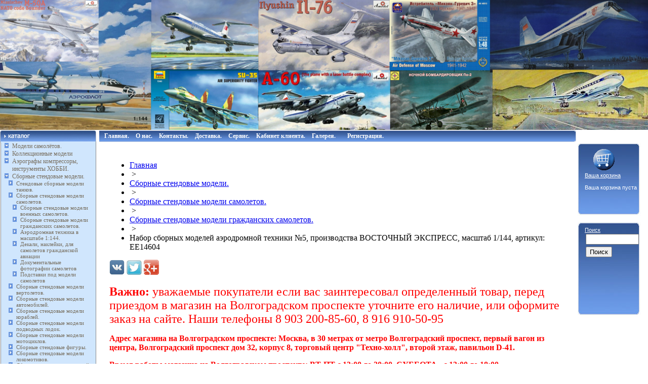

--- FILE ---
content_type: text/html; charset=windows-1251
request_url: https://hobbyplus.ru/catalog/products/sbornye_stendovye_modeli_grazhdanskikh_samoletov/nabor_sbornykh_modeley_aerodromnoy_tekhniki_5_proizvodstva_vostochnyy_ekspress_masshtab_1_144_artiku/
body_size: 26577
content:
<!DOCTYPE html PUBLIC "-//W3C//DTD XHTML 1.0 Transitional//EN" "http://www.w3.org/TR/xhtml1/DTD/xhtml1-transitional.dtd">
<html xmlns="http://www.w3.org/1999/xhtml" xml:lang="ru" lang="ru">
<head>

<meta http-equiv="Content-Type" content="text/html; charset=windows-1251" />
<meta name="robots" content="index, follow" />
<meta name="keywords" content="Набор сборных моделей аэродромной техники №5, производства ВОСТОЧНЫЙ ЭКСПРЕСС, масштаб 1/144, артикул: EE14604, Модели самолетов, модели бронетехники, EASTERN EXPRESS, ВОСТОЧНЫЙ ЭКСПРЕСС, Модельки, Сборная модель, ИСТЕРН ЭКСПРЕСС, ВОСТОЧНЫЙ ЭКСПРЕС, WESTERN EXPRESS, Модели сборные, Хобби Плюс, ХОББИПЛЮС, hobbyplus.ru, склейки, игрушки, стендовые сборные" />
<meta name="description" content="Набор сборных моделей аэродромной техники №5, производства ВОСТОЧНЫЙ ЭКСПРЕСС, масштаб 1/144, артикул: EE14604" />
<link href="/bitrix/cache/css/s1/hobby/kernel_main/kernel_main.css?158229313750918" type="text/css"  rel="stylesheet" />
<link href="/bitrix/cache/css/s1/hobby/page_e1f56676a7bd61733cc3eb6fbd4e6cd0/page_e1f56676a7bd61733cc3eb6fbd4e6cd0.css?162012109472147" type="text/css"  rel="stylesheet" />
<link href="/bitrix/cache/css/s1/hobby/template_4e2573bb33c264be20c4efd0a6a3b47d/template_4e2573bb33c264be20c4efd0a6a3b47d.css?162012102726714" type="text/css"  data-template-style="true"  rel="stylesheet" />
<script type="text/javascript">if(!window.BX)window.BX={message:function(mess){if(typeof mess=='object') for(var i in mess) BX.message[i]=mess[i]; return true;}};</script>
<script type="text/javascript">(window.BX||top.BX).message({'JS_CORE_LOADING':'Загрузка...','JS_CORE_NO_DATA':'- Нет данных -','JS_CORE_WINDOW_CLOSE':'Закрыть','JS_CORE_WINDOW_EXPAND':'Развернуть','JS_CORE_WINDOW_NARROW':'Свернуть в окно','JS_CORE_WINDOW_SAVE':'Сохранить','JS_CORE_WINDOW_CANCEL':'Отменить','JS_CORE_H':'ч','JS_CORE_M':'м','JS_CORE_S':'с','JSADM_AI_HIDE_EXTRA':'Скрыть лишние','JSADM_AI_ALL_NOTIF':'Показать все','JSADM_AUTH_REQ':'Требуется авторизация!','JS_CORE_WINDOW_AUTH':'Войти','JS_CORE_IMAGE_FULL':'Полный размер'});</script>
<script type="text/javascript">(window.BX||top.BX).message({'LANGUAGE_ID':'ru','FORMAT_DATE':'DD.MM.YYYY','FORMAT_DATETIME':'DD.MM.YYYY HH:MI:SS','COOKIE_PREFIX':'BITRIX_SM','SERVER_TZ_OFFSET':'10800','SITE_ID':'s1','USER_ID':'','SERVER_TIME':'1768823036','USER_TZ_OFFSET':'0','USER_TZ_AUTO':'Y','bitrix_sessid':'82085fe8785c754452452650e06c41f1'});</script>


<script type="text/javascript" src="/bitrix/cache/js/s1/hobby/kernel_main/kernel_main.js?1582293137384363"></script>
<script type="text/javascript" src="/bitrix/cache/js/s1/hobby/kernel_twim.recaptchafree/kernel_twim.recaptchafree.js?15822897584534"></script>
<script type="text/javascript" src="https://www.google.com/recaptcha/api.js?onload=onloadRecaptchafree&render=explicit&hl=ru"></script>
<script type="text/javascript" src="/bitrix/js/main/jquery/jquery-1.8.3.min.js?139049205093636"></script>
<script type="text/javascript">BX.setJSList(['/bitrix/js/main/core/core.js?141855534994768','/bitrix/js/main/core/core_ajax.js?141855533535166','/bitrix/js/main/json/json2.min.js?13904916533467','/bitrix/js/main/core/core_ls.js?140303836210330','/bitrix/js/main/session.js?14185552773170','/bitrix/js/main/core/core_popup.js?141855534039369','/bitrix/js/main/core/core_window.js?141029934496525','/bitrix/js/main/utils.js?139049201030972','/bitrix/js/main/core/core_fx.js?139049205016537','/bitrix/js/main/core/core_date.js?141855534053093','/bitrix/js/twim.recaptchafree/script.js?15381275344421','/bitrix/templates/hobby/components/bitrix/catalog/catalog_si/bitrix/catalog.element/.default/script.js?139318169829387','/bitrix/components/bitrix/sale.recommended.products/templates/.default/script.js?141855529131755']); </script>
<script type="text/javascript">BX.setCSSList(['/bitrix/js/main/core/css/core.css?14030382858964','/bitrix/js/main/core/css/core_popup.css?141029936928664','/bitrix/js/main/core/css/core_date.css?139049206110189','/bitrix/templates/hobby/components/bitrix/catalog/catalog_si/bitrix/catalog.element/.default/style.css?162012109328068','/bitrix/components/sm/recommend.list/templates/.default/style.css?15487448131653','/bitrix/components/bitrix/sale.recommended.products/templates/.default/style.css?141029935430135','/bitrix/components/bitrix/sale.recommended.products/templates/.default/themes/blue/style.css?14030383944862','/bitrix/templates/hobby/components/bitrix/breadcrumb/hobby/style.css?1390325715207','/bitrix/templates/hobby/styles.css?162012099118296','/bitrix/templates/hobby/template_styles.css?15059514917588']); </script>


<script type="text/javascript" src="/bitrix/cache/js/s1/hobby/page_a544210c7b2ef07b9960be53e8b2b6ba/page_a544210c7b2ef07b9960be53e8b2b6ba.js?158228975961576"></script>
<link rel="canonical" href="https://hobbyplus.ru/catalog/products/sbornye_stendovye_modeli_grazhdanskikh_samoletov/nabor_sbornykh_modeley_aerodromnoy_tekhniki_5_proizvodstva_vostochnyy_ekspress_masshtab_1_144_artiku/" />
<script type="text/javascript">
bxSession.Expand(1440, '82085fe8785c754452452650e06c41f1', false, '0ca3e7f2363aba47a581a4dfb71060fc');
</script>
<script type="text/javascript">var bxDate = new Date(); document.cookie="BITRIX_SM_TIME_ZONE="+bxDate.getTimezoneOffset()+"; path=/; expires=Fri, 01-Jan-2038 00:00:00 GMT"</script>
<script type="text/javascript">var _ba = _ba || []; _ba.push(["aid", "179ec0aff6f07487f953328f2a50d2bb"]); _ba.push(["host", "hobbyplus.ru"]); _ba.push(["ad[ct][value]", "[base64]"]);_ba.push(["ad[ct][v]", "1"]);(function() {var ba = document.createElement("script"); ba.type = "text/javascript"; ba.async = true;ba.src = (document.location.protocol == "https:" ? "https://" : "http://") + "bitrix.info/ba.js";var s = document.getElementsByTagName("script")[0];s.parentNode.insertBefore(ba, s);})();</script>


  
<title>Набор сборных моделей аэродромной техники №5, производства ВОСТОЧНЫЙ ЭКСПРЕСС, масштаб 1/144, артикул: EE14604</title>
<style>
BODY {margin:0;}
IMG {border-width:0}

/*
.menuroot {padding-left:18;}
.menuroot A {text-decoration: none; height:100%; color:#776E5E;}
.mei, .meis, .meii {cursor:pointer}
.men {display:none; padding-left:14; padding-bottom:4;}
.mei, .meis {font-family: Arial; font-size: 14; font-weight: bold; color:#776E5E;}
*/
.menuroot {margin-right:auto; background-image: url(/images/b1.jpg); width:180; background-repeat: repeat-y; }
.menuroot A {text-decoration: none; height:100%; color:#776E5E;}
.mei {margin-right:auto}
.meis {margin-right:auto}
.mein {cursor:pointer;background-image: url(/images/strelka1.jpg);background-repeat: no-repeat; background-position: 0% 50%;padding-left:15}
.mein A {display:block;}
.menuroot .meii {background-image: url(/images/strelka.jpg);background-repeat: no-repeat; background-position: 0% 50%;padding-left:10}

.men {display:none; padding-left:14; padding-bottom:4; margin-right:auto}
.mei, .meis {font-family: Verdana; font-size: 13; color:#000000; margin-right:auto; /*margin-top:2px;*/ margin-bottom:2px}
.cur A, .curel A {color:#ff0000;}


.oprice, .oprice A {color: #ffffff; font-family: Arial; font-size: 11px; padding-left:15px; padding-top:10px;}

.search input {font-family: arial; font-size: 8pt; margin:0;  border-style:solid; border-width:1px}

.menu {padding-left:5px; border-bottom-style:solid; border-bottom-width:1; border-bottom-color:#b8bfc9}
.menu .menu {padding-left:0; border-bottom:none;}
.mein A {color:#000000}

.sform2 {border-style:solid; border-width:1; border-color:#b8bfc9; font-family: Arial; font-size: 10; padding:4;margin-right:10}
.tm {font-size: 12px; color:#ffffff}
.tm A {color:#ffffff; text-decoration:none;}
.tm .meii {padding-left:10px}
</style>

<script src="/js/jstemp.js" type="text/javascript"></script>
<script src="/js/dmenu.js" type="text/javascript"></script>

<script>
//imgArr = new Array("//");
var imgArr = new Array("");
var maximum = imgArr.length-1;
var num = maximum;
function ChangePic() { 
//alert(""+maximum + " " + num);
var tmpban;
  num++; 
  if (num > maximum) {
  num = 0
  } 
	document.getElementById("timgt").src = imgArr[num];

  setTimeout("ChangePic()",3000);	 
} 
</script>

<meta name='yandex-verification' content='5370b3310895de86' />
<script type="text/javascript" src="/bitrix/js/intaro.oneclickbuy/jquery-1.7.min.js"></script>

<script type="text/javascript" src="https://code.jquery.com/jquery-1.8.3.min.js"></script>
<script type="text/javascript" src="/jquery.fancybox-1.3.4/fancybox/jquery.fancybox-1.3.4.pack.js"></script>
<link rel="stylesheet" href="/jquery.fancybox-1.3.4/fancybox/jquery.fancybox-1.3.4.css" type="text/css" media="screen" />
<link rel="icon" href="/favicon.ico" type="image/x-icon" /> 
<link rel="shortcut icon" href="/favicon.ico" type="image/x-icon" />

<link rel="stylesheet" href="/bitrix/templates/hobby/css/owl.carousel.min.css">
<link rel="stylesheet" href="/bitrix/templates/hobby/css/owl.theme.default.min.css">

<script src="/bitrix/templates/hobby/js/owl.carousel.min.js"></script>


<script src="https://use.fontawesome.com/c51ebe4e27.js"></script>

</head>
<body>
<script>
  (function(i,s,o,g,r,a,m){i['GoogleAnalyticsObject']=r;i[r]=i[r]||function(){
  (i[r].q=i[r].q||[]).push(arguments)},i[r].l=1*new Date();a=s.createElement(o),
  m=s.getElementsByTagName(o)[0];a.async=1;a.src=g;m.parentNode.insertBefore(a,m)
  })(window,document,'script','//www.google-analytics.com/analytics.js','ga');

  ga('create', 'UA-67514973-1', 'auto');
  ga('send', 'pageview');

</script>
<map name="Map">
  <area shape="rect" coords="10,1,83,21" href="/cgi-bin/hobbyplus/index.pl?page=**about">
  <area shape="rect" coords="92,1,145,21" href="/cgi-bin/hobbyplus/index.pl?page=**pay">
  <area shape="rect" coords="157,1,227,21" href="/cgi-bin/hobbyplus/index.pl?page=**ship">
  <area shape="rect" coords="236,1,313,21" href="/cgi-bin/hobbyplus/index.pl?page=**price">
  <area shape="rect" coords="324,1,391,21" href="/cgi-bin/hobbyplus/index.pl?page=**cont">
</map>

<!--<body leftmargin="0" topmargin="0" marginwidth="0" marginheight="0" bgcolor="#FFFFFF" onload="ChangePic()">-->

<!-- img id="timgt" style='-ms-interpolation-mode:bicubic' width='100%' src='<!--?if($ISMAIN || !$ISCATALOG) echo $imgArr[0]; else $APPLICATION->ShowProperty("sectImg");?>' -->






<img id="timgt" style="width: 100%;
    max-width: 100%;
    margin: 0 auto;
    display: block;" src='/upload/uf/e60/e6059b1304b0eef4d31ec18f7588a24a.png' alt="Сборные стендовые модели гражданских самолетов">
 
 
<table width="100%" height="100%" border="0" cellpadding="0" cellspacing="0">
  <tr>
    <td height="100%">
      <table width="100%" height="100%" border="0" cellpadding="0" cellspacing="0">
        <tr>
          <td valign="top">
            <table height="100%" border="0" cellpadding="0" cellspacing="0">
              <tr>
                <td><img src="/images/diz_02.jpg"></td>

              </tr>
              <tr><td height="100%" valign="top" style="width:157px">
<div style="background-image: url(/images/diz_11.jpg); background-repeat: no-repeat; background-position: 0 100%; padding-bottom:10">

					<style>

.menuroot{
font-family:Verdana;
font-size:13px;
color:#000;
width:172px;
}

.menuroot li
{
list-style: url("/images/strelka1.jpg");
padding-right:5px;
padding: 8 3 0 0px;
font-size:12px;
}

.menuroot li li
{
list-style: url("/images/strelka.jpg");
padding-right:8px;
padding: 8 3 0 0px;
font-size:11px;
}

.menuroot li a
{
margin-right: 10px; /* Отступ справа */
}
ul.menuroot{
padding-left:24px;
margin:0;
}

ul.menuroot ul{
padding-left:8px;
margin-left: 0px;

}

</style>

	<ul   id="left-menu" class="menuroot">
		<li>

			<a href="/catalog/products/samolety/">Модели самолётов.</a>

		</li>
					<li>
			<a href="/catalog/products/kollektsionnye_modeli/">Коллекционные модели</a>
			<ul style="display: none;">
		

					<li>
			<a href="/catalog/products/kollektsionnye_modeli_samoletov/">Коллекционные модели самолетов.</a>
			<ul style="display: none;">
		

					<li>
			<a href="/catalog/products/modeli_voennykh_samoletov/">Модели военных самолетов</a>
			<ul style="display: none;">
		

		<li>

			<a href="/catalog/products/modeli_voennykh_samoletov_sssr_rossii/">Модели военных самолетов СССР, России.</a>

		</li>
		<li>

			<a href="/catalog/products/modeli_voennykh_samoletov_stran_nato_i_inostrannykh_gosudarstv/">Модели военных самолетов стран НАТО и иностранных государств.</a>

		</li>
		<li>

			<a href="/catalog/products/bombardirovshchiki_sssr_rossii/">Бомбардировщики СССР, России.</a>

		</li>
</ul></li>					<li>
			<a href="/catalog/products/passazhirskie_modeli_samoletov_modeli_grazhdanskoy_aviatsii/">Пассажирские модели самолетов, модели гражданской авиации</a>
			<ul style="display: none;">
		

		<li>

			<a href="/catalog/products/passazhirskie_modeli_samoletov_modeli_grazhdanskoy_aviatsii_sssr_rossii/">Пассажирские модели самолетов, модели гражданской авиации СССР, России</a>

		</li>
		<li>

			<a href="/catalog/products/passazhirskie_modeli_samoletov_modeli_grazhdanskoy_aviatsii_inostrannykh_gosudarstv/">Пассажирские модели самолетов, модели гражданской авиации, иностранных государств</a>

		</li>
</ul></li>		<li>

			<a href="/catalog/products/modeli_samoletov_rossiyskogo_proizvodstva_gotovye_i_pod_zakaz_lyubykh_aviakompaniy_i_marok_samoletov/">Модели самолетов Российского производства, готовые и под заказ любых авиакомпаний и марок самолетов.</a>

		</li>
					<li>
			<a href="/catalog/products/modeli_samoletov_vedushchikh_aviakompaniy_mira_/">Модели самолетов ведущих авиакомпаний мира. </a>
			<ul style="display: none;">
		

		<li>

			<a href="/catalog/products/modeli_samoletov_aviakompanii_transaero_rossiya_/">Модели самолетов авиакомпании ТРАНСАЭРО Россия. </a>

		</li>
		<li>

			<a href="/catalog/products/modeli_samoletov_aviakompanii_sibir_s7_airlines_rossiya/">Модели самолетов авиакомпании Сибирь S7 Airlines  Россия.</a>

		</li>
		<li>

			<a href="/catalog/products/modeli_samoletov_aviakompanii_aeroflot_rossiya_/">Модели самолетов авиакомпании АЭРОФЛОТ Россия.</a>

		</li>
		<li>

			<a href="/catalog/products/modeli_samoletov_aviakompanii_nordavia_rossiya_/">Модели самолетов авиакомпании NORDAVIA Россия. </a>

		</li>
		<li>

			<a href="/catalog/products/modeli_samoletov_aviakompanii_aeroflot_sssr/">Модели самолетов авиакомпании АЭРОФЛОТ СССР.</a>

		</li>
		<li>

			<a href="/catalog/products/modeli_samolety_aviakompanii_volga_dnepr_rossiya/">Модели самолеты авиакомпании ВОЛГА-ДНЕПР Россия.</a>

		</li>
		<li>

			<a href="/catalog/products/modeli_samoletov_mchs_rossii/">Модели самолетов МЧС России.</a>

		</li>
		<li>

			<a href="/catalog/products/modeli_samoletov_gosudarstvennoy_pravitelstvennoy_aviakompanii_rossiya_/">Модели самолетов государственной  правительственной авиакомпании Россия.  </a>

		</li>
		<li>

			<a href="/catalog/products/modeli_pravitelstvennykh_samoletov_mira/">Модели правительственных самолетов мира.</a>

		</li>
		<li>

			<a href="/catalog/products/modeli_samoletov_aviakompanii_lufthansa_germaniya/">Модели самолетов авиакомпании Lufthansa Германия.</a>

		</li>
		<li>

			<a href="/catalog/products/modeli_samoletov_aviakompanii_air_france_frantsiya/">Модели самолетов авиакомпании Air France Франция.</a>

		</li>
		<li>

			<a href="/catalog/products/modeli_samoletov_aviakompanii_airbridgecargo_rossiya/">Модели самолетов авиакомпании AirBridgeCargo, Россия</a>

		</li>
		<li>

			<a href="/catalog/products/modeli_samoletov_aviakompanii_british_airways/">Модели самолетов авиакомпании British Airways.</a>

		</li>
		<li>

			<a href="/catalog/products/modeli_samoletov_aviakompanii_canadian_airlines_kanada_/">Модели самолетов авиакомпании Canadian Airlines, Канада </a>

		</li>
		<li>

			<a href="/catalog/products/modeli_samoletov_aviakompanii_emirates/">Модели самолетов авиакомпании Emirates</a>

		</li>
		<li>

			<a href="/catalog/products/modeli_samoletov_aviakompanii_interflug_gdr_/">Модели самолетов авиакомпании Interflug ГДР </a>

		</li>
		<li>

			<a href="/catalog/products/modeli_samoletov_aviakompanii_klm/">Модели самолетов авиакомпании KLM.</a>

		</li>
		<li>

			<a href="/catalog/products/modeli_samoletov_aviakompanii_lot_pnr_/">Модели самолетов авиакомпании LOT, ПНР </a>

		</li>
		<li>

			<a href="/catalog/products/modeli_samoletov_aviakompanii_northwest_airlines_ssha_/">Модели самолетов авиакомпании Northwest Airlines США </a>

		</li>
		<li>

			<a href="/catalog/products/modeli_samoletov_aviakompanii_qantas/">Модели самолетов авиакомпании Qantas.</a>

		</li>
		<li>

			<a href="/catalog/products/modeli_samoletov_aviakompanii_red_wings_rossiya/">Модели самолетов авиакомпании Red Wings Россия</a>

		</li>
		<li>

			<a href="/catalog/products/modeli_samoletov_aviakompanii_sat_sakhalinskie_avialinii_rossiya/">Модели самолетов авиакомпании SAT, (Сахалинские авиалинии) Россия</a>

		</li>
		<li>

			<a href="/catalog/products/modeli_samoletov_aviakompanii_alrosa/">Модели самолетов авиакомпании АЛРОСА.</a>

		</li>
		<li>

			<a href="/catalog/products/modeli_samoletov_aviakompanii_pulkovo_rossiya/">Модели самолетов авиакомпании Пулково, Россия</a>

		</li>
		<li>

			<a href="/catalog/products/modeli_samoletov_aviakompanii_uralskie_avialinii_rossiya/">Модели самолетов авиакомпании Уральские авиалинии, Россия</a>

		</li>
</ul></li>					<li>
			<a href="/catalog/products/kollektsionnye_modeli_samoletov_po_markam/">Коллекционные модели самолетов по маркам.</a>
			<ul style="display: none;">
		

		<li>

			<a href="/catalog/products/kollektsionnye_modeli_samoletov_k_b_tupoleva_tu/">Коллекционные модели самолетов К.Б. Туполева, Ту.</a>

		</li>
		<li>

			<a href="/catalog/products/kollektsionnye_modeli_samoletov_k_b_ilyushina_il/">Коллекционные модели самолетов К.Б. Ильюшина, Ил.</a>

		</li>
		<li>

			<a href="/catalog/products/kollektsionnye_modeli_samoletov_k_b_antonova_an/">Коллекционные модели самолетов К.Б. Антонова, Ан.</a>

		</li>
		<li>

			<a href="/catalog/products/kollektsionnye_modeli_samoletov_k_b_sukhogo_su/">Коллекционные модели самолетов К.Б. Сухого, Су.</a>

		</li>
		<li>

			<a href="/catalog/products/kollektsionnye_modeli_samoletov_k_b_mikoyana_mig/">Коллекционные модели самолетов К.Б. Микояна, Миг.</a>

		</li>
		<li>

			<a href="/catalog/products/kollektsionnye_modeli_samoletov_k_b_yakovleva_yak/">Коллекционные модели самолетов К.Б. Яковлева, Як.</a>

		</li>
		<li>

			<a href="/catalog/products/kollektsionnye_modeli_samoletov_kompanii_airbus_/">Коллекционные модели самолетов компании Airbus .</a>

		</li>
		<li>

			<a href="/catalog/products/kollektsionnye_modeli_samoletov_kompanii_boeing/">Коллекционные модели самолетов компании Boeing.</a>

		</li>
</ul></li>		<li>

			<a href="/catalog/products/modeli_samoletov_iz_metalla/">Модели самолетов из металла.</a>

		</li>
		<li>

			<a href="/catalog/products/makety_aeroportov/">Макеты аэропортов</a>

		</li>
					<li>
			<a href="/catalog/products/model_airplanes_herpa/">Модели самолетов HERPA</a>
			<ul style="display: none;">
		

		<li>

			<a href="/catalog/products/kollektsionnye_modeli_samolyetov_firmy_herpa_v_masshtabe_1_500/">Коллекционные модели самолётов фирмы HERPA в масштабе 1:500.</a>

		</li>
		<li>

			<a href="/catalog/products/kollektsionnye_modeli_samolyetov_firmy_herpa_v_masshtabe_1_400/">Коллекционные модели самолётов фирмы HERPA в масштабе 1:400.</a>

		</li>
		<li>

			<a href="/catalog/products/kollektsionnye_modeli_samolyetov_firmy_herpa_v_masshtabe_1_200/">Коллекционные модели самолётов фирмы HERPA в масштабе 1:200.</a>

		</li>
		<li>

			<a href="/catalog/products/kollektsionnye_modeli_samolyetov_firmy_herpa_v_masshtabe_1_100/">Коллекционные модели самолётов фирмы HERPA в масштабе 1:100.</a>

		</li>
		<li>

			<a href="/catalog/products/kollektsionnye_modeli_samolyetov_firmy_herpa_v_masshtabe_1_72/">Коллекционные модели самолётов фирмы HERPA в масштабе 1:72.</a>

		</li>
		<li>

			<a href="/catalog/products/models_of_civilian_aircraft_herpa/">Модели гражданских самолетов HERPA</a>

		</li>
		<li>

			<a href="/catalog/products/modeli_voennyekh_samoletov_herpa/">Модели военных самолетов HERPA</a>

		</li>
		<li>

			<a href="/catalog/products/modeli_vertoletov_herpa/"> Модели вертолетов HERPA.</a>

		</li>
		<li>

			<a href="/catalog/products/makety_aeroportov_herpa/">Макеты аэропортов HERPA</a>

		</li>
</ul></li>		<li>

			<a href="/catalog/products/kollektsionnye_modeli_samolyetov_pandamodel/">Коллекционные модели самолётов Pandamodel.</a>

		</li>
		<li>

			<a href="/catalog/products/modeli_samoletov_s_osveshcheniem_salona_/">Модели самолетов с освещением салона. </a>

		</li>
		<li>

			<a href="/catalog/products/modeli_samolyetov_krylya_/">Модели самолётов, крылья. </a>

		</li>
		<li>

			<a href="/catalog/products/demonstratsionnye_ploshchadki_i_podstavki_dlya_aviamodeley_samolyetov_i_vertolyetov_/">Демонстрационные площадки и подставки для авиамоделей самолётов и вертолётов. </a>

		</li>
		<li>

			<a href="/catalog/products/olovyannye_modeli_samoletov/">Оловянные модели самолетов</a>

		</li>
		<li>

			<a href="/catalog/products/kollektsionnye_modeli_vertoletov/">Коллекционные модели вертолетов.</a>

		</li>
		<li>

			<a href="/catalog/products/modeli_kollektsionnykh_samoletov_easy_model/">Модели коллекционных самолетов Easy Model.</a>

		</li>
</ul></li>					<li>
			<a href="/catalog/products/kollektsionnye_modeli_mototsiklov/">Коллекционные модели мотоциклов.</a>
			<ul style="display: none;">
		

		<li>

			<a href="/catalog/products/kollektsionnye_mototsikly_harley_davidson_chopper/">Коллекционные мотоциклы Harley-Davidson, Chopper.</a>

		</li>
		<li>

			<a href="/catalog/products/kollektsionnye_modeli_mototsiklov_indian/">Коллекционные модели мотоциклов INDIAN.</a>

		</li>
		<li>

			<a href="/catalog/products/kollektsionnye_modeli_mototsiklov_honda/">Коллекционные модели мотоциклов HONDA.</a>

		</li>
		<li>

			<a href="/catalog/products/kollektsionnye_modeli_mototsiklov_bmw/">Коллекционные модели мотоциклов BMW.</a>

		</li>
		<li>

			<a href="/catalog/products/kollektsionnye_modeli_mototsiklov_yamaha_/">Коллекционные модели мотоциклов Yamaha. </a>

		</li>
		<li>

			<a href="/catalog/products/kollektsionnye_modeli_mototsiklov_suzuki/">Коллекционные модели мотоциклов Suzuki</a>

		</li>
		<li>

			<a href="/catalog/products/kollektsionnye_modeli_mototsiklov_kawasaki/">Коллекционные модели мотоциклов Kawasaki</a>

		</li>
		<li>

			<a href="/catalog/products/kollektsionnye_modeli_mototsiklov_agusta/">Коллекционные модели мотоциклов AGUSTA.</a>

		</li>
		<li>

			<a href="/catalog/products/sportivnye_gonochnye_modeli_mototsiklov/">Спортивные, гоночные, модели мотоциклов.</a>

		</li>
		<li>

			<a href="/catalog/products/motorcycles_scale_1_6/">Мотоциклы  масштаб 1:6</a>

		</li>
		<li>

			<a href="/catalog/products/kollektsionnye_modeli_mototsiklov_v_masshtabe_1_12/">Коллекционные модели мотоциклов в масштабе 1:12.</a>

		</li>
		<li>

			<a href="/catalog/products/motorcycles_scale_1_18/">Мотоциклы  масштаб 1:18</a>

		</li>
		<li>

			<a href="/catalog/products/modeli_velosipedov/">Модели велосипедов.</a>

		</li>
</ul></li>					<li>
			<a href="/catalog/products/kollektsionnye_modeli_voennoy_tekhniki/">Коллекционные модели военной техники.</a>
			<ul style="display: none;">
		

					<li>
			<a href="/catalog/products/kollektsionnye_modeli_tankov/">Коллекционные модели танков.</a>
			<ul style="display: none;">
		

		<li>

			<a href="/catalog/products/modeli_tankov_sssr_rossii/">Модели танков СССР, России</a>

		</li>
		<li>

			<a href="/catalog/products/modeli_tankov_stran_nato_i_inostrannykh_gosudarstv/">Модели танков стран НАТО, и иностранных государств</a>

		</li>
</ul></li>		<li>

			<a href="/catalog/products/modeli_raketnoy_tekhniki/">Модели ракетной техники.</a>

		</li>
		<li>

			<a href="/catalog/products/kollektsionnye_modeli_voennykh_avtomobiley/">Коллекционные модели военных автомобилей.</a>

		</li>
		<li>

			<a href="/catalog/products/kollektsionnye_modeli_voennykh_samoletov/">Коллекционные модели военных самолетов.</a>

		</li>
		<li>

			<a href="/catalog/products/kollektsionnye_modeli_voennykh_vertoletov/">Коллекционные модели военных вертолетов.</a>

		</li>
		<li>

			<a href="/catalog/products/modeli_podvodnykh_lodok/">Модели подводных лодок</a>

		</li>
		<li>

			<a href="/catalog/products/kollektsionnye_modeli_voennoy_tekhniki_snyatoy_s_proizvodstva/">Коллекционные модели военной техники снятой с производства.</a>

		</li>
		<li>

			<a href="/catalog/products/modeli_artilleriyskogo_oruzhiya/">Модели артиллерийского оружия.</a>

		</li>
</ul></li>		<li>

			<a href="/catalog/products/kollektsionnye_modeli_korabley/">Коллекционные модели кораблей.</a>

		</li>
		<li>

			<a href="/catalog/products/kollektsionnye_modeli_podvodnykh_lodok/">Коллекционные модели подводных лодок.</a>

		</li>
		<li>

			<a href="/catalog/products/kollektsionnye_modeli_kosmicheskoy_tekhniki/">Коллекционные модели космической техники.</a>

		</li>
		<li>

			<a href="/catalog/products/boksy_futlyary_dlya_kollektsionnykh_modeley/">Боксы, футляры,  для коллекционных моделей</a>

		</li>
		<li>

			<a href="/catalog/products/zhestyanye_metallicheskie_dekorativnye_modeli/">Жестяные металлические декоративные модели.</a>

		</li>
					<li>
			<a href="/catalog/products/kollektsionnye_modeli_avtomobiley/">Коллекционные модели автомобилей.</a>
			<ul style="display: none;">
		

					<li>
			<a href="/catalog/products/kollektsionnye_modeli_otechestvennykh_avtomobiley_v_masshtabe_1_43_1_24_1_18/">Коллекционные модели отечественных автомобилей, в масштабе 1:43, 1:24, 1:18.</a>
			<ul style="display: none;">
		

		<li>

			<a href="/catalog/products/kollektsionnye_modeli_avtomobiley_1_43_sdelano_v_sssr/">Коллекционные модели автомобилей 1:43 сделано в СССР.</a>

		</li>
		<li>

			<a href="/catalog/products/masshtabirovannye_igrushechnye_avtomobili_sdelannye_v_sssr_gdr_pnr/">Масштабированные игрушечные автомобили сделанные в СССР, ГДР, ПНР.</a>

		</li>
		<li>

			<a href="/catalog/products/avtomobili_rossiyskogo_proizvodstva_v_masshtabe_1_43_zavoda_elekon_kazan/">Автомобили Российского производства в масштабе 1:43 завода «Элекон» Казань.</a>

		</li>
		<li>

			<a href="/catalog/products/kollektsionnye_modeli_gruzovykh_avtomobiley_v_masshtabe_1_43/">Коллекционные модели  грузовых автомобилей в масштабе 1:43.</a>

		</li>
		<li>

			<a href="/catalog/products/kollektsionnye_modeli_grazhdanskikh_legkovykh_avtomobiley_sssr_rossii_v_masshtabe_1_43_1_24_1_18/">Коллекционные модели  гражданских легковых автомобилей  СССР, России  в масштабе 1:43, 1:24, 1:18.</a>

		</li>
		<li>

			<a href="/catalog/products/kollektsionnye_modeli_avtobusov_sssr_rossii_v_masshtabe_1_43/">Коллекционные модели автобусов СССР, России в масштабе 1:43.</a>

		</li>
		<li>

			<a href="/catalog/products/kollektsionnye_modeli_spets_avtomobiley_sssr_rossii_v_masshtabe_1_43/">Коллекционные модели  спец автомобилей СССР, России в масштабе 1:43.</a>

		</li>
		<li>

			<a href="/catalog/products/kollektsionnye_modeli_voennykh_avtomobiley_masshtab_1_43/">Коллекционные модели военных автомобилей, масштаб 1:43.</a>

		</li>
		<li>

			<a href="/catalog/products/kollektsionnye_modeli_avtomobiley_sssr_rossii_po_markam_v_masshtabe_1_43_1_24_1_18/">Коллекционные модели  автомобилей СССР, России по маркам в масштабе 1:43, 1:24, 1:18.</a>

		</li>
		<li>

			<a href="/catalog/products/spetstekhnika_rossii_sssr_v_masshtabe_1_43/">Спецтехника России, СССР в  масштабе 1:43.</a>

		</li>
		<li>

			<a href="/catalog/products/limitirovannye_avtomobiley_avtomobili_ruchnoy_raboty_sdelannye_v_rossii_1_43/">Лимитированные  автомобилей, автомобили ручной работы, сделанные в России 1:43.</a>

		</li>
		<li>

			<a href="/catalog/products/kollektsionnye_modeli_motorollerov_i_mototsiklov_v_masshtabe_1_43/">Коллекционные модели мотороллеров и мотоциклов в масштабе 1:43.</a>

		</li>
		<li>

			<a href="/catalog/products/kollektsionnye_modeli_avtomobiley_avtoistoriya/">Коллекционные модели автомобилей АВТОИСТОРИЯ</a>

		</li>
		<li>

			<a href="/catalog/products/models_of_our_car_industry/">Модели производства наш автопром</a>

		</li>
		<li>

			<a href="/catalog/products/kollektsionnye_modeli_sovetskiy_avtobus_/">Коллекционные модели «Советский автобус».</a>

		</li>
		<li>

			<a href="/catalog/products/kollektsionnye_modeli_avtomobiley_proizvodstva_start_scale_models_ssm_/">Коллекционные модели автомобилей  производства Start Scale Models (SSM).</a>

		</li>
		<li>

			<a href="/catalog/products/russkaya_seriya_avtomobili_autobahn_masshtab_1_43/">Русская серия, автомобили Autobahn масштаб 1:43.</a>

		</li>
		<li>

			<a href="/catalog/products/avd_models_avtomobili_v_detalyakh_v_masshtabe_1_43/">AVD MODELS, автомобили в деталях, в масштабе 1:43.</a>

		</li>
		<li>

			<a href="/catalog/products/aksessuary_1_43/">Аксессуары 1:43</a>

		</li>
		<li>

			<a href="/catalog/products/kollektsionnye_modeli_avtomobiley_spark/">Коллекционные модели автомобилей Spark.</a>

		</li>
</ul></li>					<li>
			<a href="/catalog/products/kollektsionnye_modeli_avtomobiley_inostrannogo_avtoproma_v_masshtabe_1_43_1_32_1_24_1_18/">Коллекционные модели автомобилей иностранного автопрома  в масштабе 1:43, 1:32, 1:24, 1:18.</a>
			<ul style="display: none;">
		

		<li>

			<a href="/catalog/products/kollektsionnye_modeli_avtomobiley_maisto_v_masshtabe_1_18_1_24/">Коллекционные модели автомобилей Maisto в масштабе 1:18, 1:24.</a>

		</li>
		<li>

			<a href="/catalog/products/kollektsionnye_modeli_avtomobiley_1_43_rmz_hobby_/">Коллекционные модели автомобилей 1:43  RMZ Hobby </a>

		</li>
		<li>

			<a href="/catalog/products/kollektsionnye_modeli_avtomobiley_1_43_specialc_45_/">Коллекционные модели автомобилей 1:43  SpecialC.-45 </a>

		</li>
		<li>

			<a href="/catalog/products/kollektsionnye_modeli_avtomobiley_premium_classixxs_/">Коллекционные модели автомобилей Premium ClassiXXs .</a>

		</li>
		<li>

			<a href="/catalog/products/modeli_avtomobiley_kinsmart/">Модели автомобилей Kinsmart.</a>

		</li>
</ul></li>		<li>

			<a href="/catalog/products/zhestyanye_zheleznye_modeli_avtomobiley/">Жестяные железные модели автомобилей.</a>

		</li>
					<li>
			<a href="/catalog/products/figury_k_kollektsionnym_modelyam_avtomobiley_v_masshtabe_1_43/">Фигуры к коллекционным моделям автомобилей  в масштабе 1:43.</a>
			<ul style="display: none;">
		

		<li>

			<a href="/catalog/products/nabory_figur_v_masshtabe_1_43/">Наборы фигур  в масштабе 1:43.</a>

		</li>
		<li>

			<a href="/catalog/products/figury_grazhdan_v_masshtabe_1_43/">Фигуры граждан в масштабе 1:43.</a>

		</li>
		<li>

			<a href="/catalog/products/figury_voditeley_v_masshtabe_1_43/">Фигуры водителей в масштабе 1:43.</a>

		</li>
		<li>

			<a href="/catalog/products/figury_armii_vermakhta_vtoraya_mirovaya_voyna_v_masshtabe_1_43/">Фигуры армии Вермахта  вторая мировая война, в масштабе 1:43.</a>

		</li>
		<li>

			<a href="/catalog/products/figury_voennykh_sssr_rossii_v_masshtabe_1_43/">Фигуры военных СССР, России в масштабе 1:43.</a>

		</li>
		<li>

			<a href="/catalog/products/figury_militsii_politsii_sssr_rossii_v_masshtabe_1_43/">Фигуры милиции, полиции СССР России в масштабе 1:43.</a>

		</li>
		<li>

			<a href="/catalog/products/professii_v_masshtabe_1_43/">Профессии в масштабе 1:43.</a>

		</li>
		<li>

			<a href="/catalog/products/figury_izvestnykh_lyudey_v_masshtabe_1_43/">Фигуры известных людей в масштабе 1:43.</a>

		</li>
</ul></li>		<li>

			<a href="/catalog/products/kollektsionnye_starye_igrushki_avtomobiley_sssr/">Коллекционные старые игрушки автомобилей СССР.</a>

		</li>
					<li>
			<a href="/catalog/products/polki_dlya_kollektsionnykh_modeley_avtomobiley/">Полки для коллекционных моделей автомобилей.</a>
			<ul style="display: none;">
		

		<li>

			<a href="/catalog/products/polki_dlya_kollektsionnykh_modeley_avtomobiley_iz_alyuminievogo_profilya/">Полки для коллекционных моделей автомобилей из алюминиевого профиля.</a>

		</li>
		<li>

			<a href="/catalog/products/polki_dlya_kollektsionnykh_modeley_avtomobiley_iz_massiva_dereva/">Полки для коллекционных моделей автомобилей из массива дерева.</a>

		</li>
</ul></li>		<li>

			<a href="/catalog/products/stroeniya_i_aksessuary_v_masshtabe_1_43/">Строения и аксессуары в масштабе 1:43</a>

		</li>
		<li>

			<a href="/catalog/products/kollektsionnye_modeli_avtomobiley_v_masshtabe_1_87/">Коллекционные модели автомобилей в масштабе 1:87.</a>

		</li>
</ul></li>					<li>
			<a href="/catalog/products/polki_vitriny_podstavki_dlya_modeley/">Полки, витрины, подставки для моделей.</a>
			<ul style="display: none;">
		

		<li>

			<a href="/catalog/products/vitriny_dlya_modeley_iz_massiva_dereva_v_klassicheskom_stile/">Витрины для моделей из массива дерева в классическом стиле.</a>

		</li>
		<li>

			<a href="/catalog/products/polki_dlya_modeley/">Полки для моделей.</a>

		</li>
</ul></li>					<li>
			<a href="/catalog/products/kollektsionnye_modeli_easy_model/">Коллекционные модели Easy Model.</a>
			<ul style="display: none;">
		

		<li>

			<a href="/catalog/products/kollektsionnye_modeli_vertoletov_easy_model/">Коллекционные модели вертолетов Easy Model.</a>

		</li>
		<li>

			<a href="/catalog/products/kollektsionnye_modeli_samoletov_easy_model/">Коллекционные модели самолетов Easy Model.</a>

		</li>
</ul></li>		<li>

			<a href="/catalog/products/kollektsionnye_modeli_avtobusov/">Коллекционные модели автобусов.</a>

		</li>
</ul></li>					<li>
			<a href="/catalog/products/aerografy_kompressory_instrumenty_khobbi/">Аэрографы компрессоры, инструменты ХОББИ.</a>
			<ul style="display: none;">
		

					<li>
			<a href="/catalog/products/aerografy_i_kompressory_tnt_dlya_vashego_khobbi/">Аэрографы и компрессоры TNT для вашего хобби.</a>
			<ul style="display: none;">
		

		<li>

			<a href="/catalog/products/aerografy_tnt_air/">Аэрографы TNT AIR</a>

		</li>
		<li>

			<a href="/catalog/products/komplekty_aerografy_sopla_shlangi_tnt_air_dlya_vashego_khobbi/">Комплекты аэрографы, сопла, шланги TNT AIR для вашего хобби.</a>

		</li>
		<li>

			<a href="/catalog/products/kompressory_dlya_aerografov_tnt_air/">Компрессоры для аэрографов TNT AIR</a>

		</li>
</ul></li>					<li>
			<a href="/catalog/products/aerografy_i_kompressory_jas_dlya_vashego_khobbi/">Аэрографы и компрессоры JAS для вашего хобби.</a>
			<ul style="display: none;">
		

		<li>

			<a href="/catalog/products/aerografy_jas/">Аэрографы JAS</a>

		</li>
		<li>

			<a href="/catalog/products/kompressory_dlya_aerografov_jas_/">Компрессоры для аэрографов JAS </a>

		</li>
</ul></li>					<li>
			<a href="/catalog/products/aerografy_dlya_vashego_khobbi/">Аэрографы для вашего хобби</a>
			<ul style="display: none;">
		

		<li>

			<a href="/catalog/products/aerografy_dlya_nogtey/">Аэрографы для ногтей</a>

		</li>
</ul></li>		<li>

			<a href="/catalog/products/kompressory_dlya_aerografov/">Компрессоры для аэрографов</a>

		</li>
		<li>

			<a href="/catalog/products/aksessuary_dlya_aerografov/">Аксессуары для аэрографов</a>

		</li>
		<li>

			<a href="/catalog/products/hoses/">Шланги для компрессоров и аэрографов</a>

		</li>
		<li>

			<a href="/catalog/products/stands_for_airbrush/">Подставки для аэрографов</a>

		</li>
		<li>

			<a href="/catalog/products/knives/">Ножи для моделирования</a>

		</li>
		<li>

			<a href="/catalog/products/spatulas_for_modeling/">Шпатели для моделирования</a>

		</li>
		<li>

			<a href="/catalog/products/tsang_minidreli/">Цанги, минидрели</a>

		</li>
		<li>

			<a href="/catalog/products/mini_vise/">Мини тиски для моделирования</a>

		</li>
		<li>

			<a href="/catalog/products/tweezers/">Пинцеты</a>

		</li>
		<li>

			<a href="/catalog/products/mini_needles/">Мини надфили</a>

		</li>
		<li>

			<a href="/catalog/products/tool_for_pointing/">Инструмент для расшивки моделей</a>

		</li>
		<li>

			<a href="/catalog/products/mini_pliers/">Мини кусачки</a>

		</li>
		<li>

			<a href="/catalog/products/magnifiers/">Лупы</a>

		</li>
		<li>

			<a href="/catalog/products/magnifying_glasses/">Очки с увеличительными стеклами</a>

		</li>
		<li>

			<a href="/catalog/products/awl/">Шило</a>

		</li>
		<li>

			<a href="/catalog/products/bor_mashiny_gravery/">Бор машины, граверы.</a>

		</li>
		<li>

			<a href="/catalog/products/zhidkost_dlya_naneseniya_dekaley/">Жидкость для нанесения декалей</a>

		</li>
		<li>

			<a href="/catalog/products/kisti/">Кисти.</a>

		</li>
					<li>
			<a href="/catalog/products/kley_dlya_razlichnykh_materialov/">Клей для различных материалов.</a>
			<ul style="display: none;">
		

		<li>

			<a href="/catalog/products/kley_revell/">Клей REVELL.</a>

		</li>
		<li>

			<a href="/catalog/products/kley_tamiya/">Клей Tamiya</a>

		</li>
</ul></li>					<li>
			<a href="/catalog/products/kraski_dlya_aerografov_i_kistochek/">Краски для аэрографов и кисточек.</a>
			<ul style="display: none;">
		

		<li>

			<a href="/catalog/products/zvezda_originalnye_kraski_master_akril/">Звезда оригинальные краски мастер акрил.</a>

		</li>
		<li>

			<a href="/catalog/products/kraski_dlya_aerografov_i_kistochek_revell/">Краски для аэрографов и кисточек REVELL.</a>

		</li>
					<li>
			<a href="/catalog/products/kraski_dlya_aerografov_i_kistochek_tamiya_/">Краски для аэрографов и кисточек TAMIYA. </a>
			<ul style="display: none;">
		

		<li>

			<a href="/catalog/products/kraska_tamiya_aerozolnaya/"> Краска TAMIYA аэрозольная</a>

		</li>
		<li>

			<a href="/catalog/products/glyantsevye_akrilovye_kraski_dlya_aerografa_xf_tamiya/">Глянцевые акриловые краски для аэрографа XF Tamiya.</a>

		</li>
		<li>

			<a href="/catalog/products/matovye_akrilovye_kraski_dlya_aerografa_xf_tamiya/">Матовые акриловые краски для аэрографа XF Tamiya.</a>

		</li>
		<li>

			<a href="/catalog/products/rastvoritel_dlya_akrilovykh_krasok_tamiya/">Растворитель для акриловых красок TAMIYA</a>

		</li>
</ul></li>		<li>

			<a href="/catalog/products/nabory_tematicheskie_iz_6_akrilatlateksnykh_krasok_proizvodstva_akan/">Наборы тематические из 6 акрилатлатексных красок, производства Акан.</a>

		</li>
</ul></li>		<li>

			<a href="/catalog/products/lineyki_dlya_khobbi/">Линейки для ХОББИ</a>

		</li>
		<li>

			<a href="/catalog/products/maskirovochnaya_lenta_dlya_khobbi/">Маскировочная лента для ХОББИ</a>

		</li>
		<li>

			<a href="/catalog/products/mini_lobziki/">Мини лобзики</a>

		</li>
		<li>

			<a href="/catalog/products/mini_molotki/">Мини молотки.</a>

		</li>
		<li>

			<a href="/catalog/products/mini_sverla/">Мини сверла.</a>

		</li>
		<li>

			<a href="/catalog/products/nabory_instrumentov_dlya_khobbi/">Наборы инструментов для хобби.</a>

		</li>
		<li>

			<a href="/catalog/products/okrasochnye_boksy/">Окрасочные боксы.</a>

		</li>
		<li>

			<a href="/catalog/products/pipetki_khobbi_dlya_kraski/">Пипетки ХОББИ для краски</a>

		</li>
		<li>

			<a href="/catalog/products/samovosstanavlivayushchiesya_kovriki_dlya_rezki/">Самовосстанавливающиеся коврики для резки.</a>

		</li>
		<li>

			<a href="/catalog/products/shlifovalnaya_bumaga_dlya_khobbi/">Шлифовальная бумага для хобби</a>

		</li>
		<li>

			<a href="/catalog/products/yashchiki_dlya_instrumentov/">Ящики для инструментов.</a>

		</li>
</ul></li>					<li class="selected">
			<a class="selected" href="/catalog/products/sbornye_stendovye_modeli/">Сборные стендовые модели.</a>
			<ul>
		

					<li>
			<a href="/catalog/products/stendovye_sbornye_modeli_tankov/">Стендовые сборные модели танков.</a>
			<ul style="display: none;">
		

		<li>

			<a href="/catalog/products/sbornye_modeli_tankov_v_masshtabe_1_16/">Сборные модели танков в масштабе 1:16.</a>

		</li>
		<li>

			<a href="/catalog/products/sbornye_modeli_tankov_v_masshtabe_1_25/">Сборные модели танков в масштабе 1:25.</a>

		</li>
		<li>

			<a href="/catalog/products/sbornye_modeli_tankov_v_masshtabe_1_35/">Сборные модели танков в масштабе 1:35.</a>

		</li>
		<li>

			<a href="/catalog/products/sbornye_modeli_tankov_v_masshtabe_1_48/">Сборные модели танков в масштабе 1:48.</a>

		</li>
		<li>

			<a href="/catalog/products/sbornye_modeli_tankov_v_masshtabe_1_72/">Сборные модели танков в масштабе 1:72.</a>

		</li>
		<li>

			<a href="/catalog/products/sbornye_modeli_tankov_v_masshtabe_1_100/">Сборные модели танков в масштабе 1:100.</a>

		</li>
</ul></li>					<li class="current">
			<a class="selected" href="/catalog/products/sbornye_stendovye_modeli_samoletov/">Сборные стендовые модели самолетов.</a>
			<ul>

		

					<li>
			<a href="/catalog/products/sbornye_stendovye_modeli_voennykh_samoletov/">Сборные стендовые модели военных самолетов.</a>
			<ul style="display: none;">
		

		<li>

			<a href="/catalog/products/sbornye_modeli_voennykh_sovremennykh_samoletov/">Сборные  модели военных современных самолетов.</a>

		</li>
		<li>

			<a href="/catalog/products/sbornye_modeli_samoletov_vtoroy_mirovoy_voyny/">Сборные модели самолетов второй мировой войны.</a>

		</li>
		<li>

			<a href="/catalog/products/sbornye_modeli_samoletov_pervoy_mirovoy_voyny/">Сборные модели самолетов первой мировой войны</a>

		</li>
</ul></li>		<li class="current">

			<a class="selected" href="/catalog/products/sbornye_stendovye_modeli_grazhdanskikh_samoletov/">Сборные стендовые модели гражданских самолетов.</a>

		</li>
		<li>

			<a href="/catalog/products/aerodromnaya_tekhnika_v_masshtabe_1_144/">Аэродромная техника в масштабе 1:144.</a>

		</li>
		<li>

			<a href="/catalog/products/dekali_nakleyki_dlya_samoletov_grazhdanskoy_aviatsii/">Декали, наклейки, для самолетов гражданской авиации</a>

		</li>
		<li>

			<a href="/catalog/products/dokumentalnye_fotografii_samoletov/">Документальные фотографии самолетов</a>

		</li>
		<li>

			<a href="/catalog/products/podstavki_pod_modeli_samoletov/">Подставки под модели самолетов</a>

		</li>
</ul></li>		<li>

			<a href="/catalog/products/sbornye_stendovye_modeli_vertoletov/">Сборные стендовые модели вертолетов.</a>

		</li>
					<li>
			<a href="/catalog/products/sbornye_stendovye_modeli_avtomobiley/">Сборные стендовые модели автомобилей.</a>
			<ul style="display: none;">
		

		<li>

			<a href="/catalog/products/sbornye_modeli_avtomobiley_v_masshtabe_1_24/">Сборные модели автомобилей в масштабе 1:24.</a>

		</li>
		<li>

			<a href="/catalog/products/sbornye_modeli_avtomobiley_v_masshtabe_1_35/">Сборные модели автомобилей в масштабе 1:35.</a>

		</li>
		<li>

			<a href="/catalog/products/sbornye_modeli_avtomobiley_v_masshtabe_1_43/">Сборные модели автомобилей в масштабе 1:43.</a>

		</li>
		<li>

			<a href="/catalog/products/sbornye_modeli_avtomobiley_v_masshtabe_1_72/">Сборные модели автомобилей в масштабе 1:72.</a>

		</li>
		<li>

			<a href="/catalog/products/sbornye_modeli_avtomobiley_v_masshtabe_1_100/">Сборные модели автомобилей в масштабе 1:100.</a>

		</li>
</ul></li>		<li>

			<a href="/catalog/products/sbornye_stendovye_modeli_korabley/">Сборные стендовые модели кораблей.</a>

		</li>
		<li>

			<a href="/catalog/products/sbornye_stendovye_modeli_podvodnykh_lodok/">Сборные стендовые модели подводных лодок.</a>

		</li>
		<li>

			<a href="/catalog/products/sbornye_stendovye_modeli_mototsiklov/">Сборные стендовые модели мотоциклов.</a>

		</li>
					<li>
			<a href="/catalog/products/sbornye_stendovye_figury/">Сборные стендовые фигуры.</a>
			<ul style="display: none;">
		

		<li>

			<a href="/catalog/products/sbornye_figury_v_masshtabe_1_72/">Сборные фигуры в масштабе 1:72.</a>

		</li>
		<li>

			<a href="/catalog/products/sbornye_figury_v_masshtabe_1_48/">Сборные фигуры в масштабе 1:48.</a>

		</li>
		<li>

			<a href="/catalog/products/sbornye_figury_v_masshtabe_1_35/">Сборные фигуры в масштабе 1:35.</a>

		</li>
		<li>

			<a href="/catalog/products/sbornye_figury_v_masshtabe_1_24/">Сборные фигуры в масштабе 1:24.</a>

		</li>
		<li>

			<a href="/catalog/products/sbornye_figury_v_masshtabe_1_16/">Сборные фигуры в масштабе 1:16.</a>

		</li>
</ul></li>		<li>

			<a href="/catalog/products/sbornye_stendovye_modeli_lokomotivov/">Сборные стендовые модели локомотивов.</a>

		</li>
		<li>

			<a href="/catalog/products/sbornye_modeli_kosmicheskoy_tekhniki/">Сборные модели космической техники</a>

		</li>
		<li>

			<a href="/catalog/products/sbornye_modeli_zvezdnye_voyny/">Сборные модели Звездные войны</a>

		</li>
					<li>
			<a href="/catalog/products/instrumenty_dlya_modelistov/">Инструменты для моделистов</a>
			<ul style="display: none;">
		

					<li>
			<a href="/catalog/products/aerografy_dlya_modeley/">Аэрографы для моделей</a>
			<ul style="display: none;">
		

		<li>

			<a href="/catalog/products/tnt_air_aerografy_dlya_modelizma/">TNT AIR аэрографы для моделизма</a>

		</li>
		<li>

			<a href="/catalog/products/aerografy_jas_dlya_modelistov/">Аэрографы JAS для моделистов</a>

		</li>
</ul></li>					<li>
			<a href="/catalog/products/kompressory_dlya_stendovykh_modeley/">Компрессоры для стендовых моделей</a>
			<ul style="display: none;">
		

		<li>

			<a href="/catalog/products/kompressory_jas_dlya_modelistov/">Компрессоры JAS для моделистов</a>

		</li>
		<li>

			<a href="/catalog/products/kompressory_tnt_air_dlya_modelistov/">Компрессоры TNT AIR для моделистов</a>

		</li>
</ul></li>		<li>

			<a href="/catalog/products/aksessuary_dlya_aerografii/">Аксессуары для аэрографии</a>

		</li>
		<li>

			<a href="/catalog/products/shlangi_dlya_aerografov_i_kompressorov/">Шланги для аэрографов и компрессоров.</a>

		</li>
		<li>

			<a href="/catalog/products/podstavki_dlya_aerografov/">Подставки для аэрографов</a>

		</li>
		<li>

			<a href="/catalog/products/nozhi_dlya_modelirovaniya/">Ножи для моделирования</a>

		</li>
		<li>

			<a href="/catalog/products/shpateli_dlya_modelirovaniya/">Шпатели для моделирования</a>

		</li>
		<li>

			<a href="/catalog/products/tsangi_minidreli/">Цанги, минидрели</a>

		</li>
		<li>

			<a href="/catalog/products/mini_tiski_dlya_modelirovaniya/">Мини тиски для моделирования</a>

		</li>
		<li>

			<a href="/catalog/products/pintsety/">Пинцеты</a>

		</li>
		<li>

			<a href="/catalog/products/lupy/">Лупы</a>

		</li>
		<li>

			<a href="/catalog/products/ochki_s_uvelichitelnymi_steklami/">Очки с увеличительными стеклами</a>

		</li>
		<li>

			<a href="/catalog/products/shilo/">Шило</a>

		</li>
		<li>

			<a href="/catalog/products/gravery_bormashiny/">Граверы, бормашины.</a>

		</li>
		<li>

			<a href="/catalog/products/nabory_instrumentov_khobbi/">Наборы инструментов хобби</a>

		</li>
		<li>

			<a href="/catalog/products/boksy_dlya_instrumenta/">Боксы для инструмента</a>

		</li>
		<li>

			<a href="/catalog/products/boksy_okrasochnye_/">Боксы окрасочные. </a>

		</li>
		<li>

			<a href="/catalog/products/doziruyushchie_pipetki_dlya_kraski_/">Дозирующие пипетки для краски </a>

		</li>
		<li>

			<a href="/catalog/products/zhidkost_dlya_dekaley/">Жидкость для декалей</a>

		</li>
		<li>

			<a href="/catalog/products/instrument_dlya_rasshivki_modeley/">Инструмент для расшивки моделей</a>

		</li>
		<li>

			<a href="/catalog/products/kistochki/">Кисточки.</a>

		</li>
		<li>

			<a href="/catalog/products/kley/">Клей для моделей.</a>

		</li>
		<li>

			<a href="/catalog/products/kovriki_dlya_rezki/">Коврики для резки.</a>

		</li>
					<li>
			<a href="/catalog/products/kraski_pod_kisti_i_aerografy/">Краски под кисти и аэрографы.</a>
			<ul style="display: none;">
		

		<li>

			<a href="/catalog/products/kraska_master_akril_zvezda/">Краска мастер акрил Звезда.</a>

		</li>
		<li>

			<a href="/catalog/products/kraski_pod_kisti_i_aerografy_revell/">Краски под кисти и аэрографы REVELL.</a>

		</li>
		<li>

			<a href="/catalog/products/kraski_pod_kisti_i_aerografy_tamiya/">Краски под кисти и аэрографы TAMIYA.</a>

		</li>
		<li>

			<a href="/catalog/products/nabory_iz_6_akrilatlateksnykh_krasok_proizvodstva_akan/">Наборы из 6 акрилатлатексных красок, производства Акан.</a>

		</li>
</ul></li>		<li>

			<a href="/catalog/products/lineyki_dlya_sbornykh_modeley/">Линейки для сборных моделей</a>

		</li>
		<li>

			<a href="/catalog/products/lobziki_mini/">Лобзики мини</a>

		</li>
		<li>

			<a href="/catalog/products/maskirovochnaya_lenta_dlya_modeley/">Маскировочная лента для моделей</a>

		</li>
		<li>

			<a href="/catalog/products/mini_kusachki/">Мини кусачки</a>

		</li>
		<li>

			<a href="/catalog/products/mini_nadfili/">Мини надфили</a>

		</li>
		<li>

			<a href="/catalog/products/molotki_mini/">Молотки мини.</a>

		</li>
		<li>

			<a href="/catalog/products/sverla_/">Сверла. </a>

		</li>
		<li>

			<a href="/catalog/products/shlifovalnaya_bumaga_dlya_modeley/">Шлифовальная бумага для моделей</a>

		</li>
</ul></li>		<li>

			<a href="/catalog/products/okrasochnye_maski_dlya_modeley_zvezda/">Окрасочные маски для моделей Звезда.</a>

		</li>
					<li>
			<a href="/catalog/products/sbornye_modeli_zvezda/">Сборные модели  «ЗВЕЗДА»</a>
			<ul style="display: none;">
		

					<li>
			<a href="/catalog/products/sbornye_modeli_tankov_zvezda/">Сборные модели танков Звезда</a>
			<ul style="display: none;">
		

		<li>

			<a href="/catalog/products/sbornye_modeli_tankov_zvezda_v_masshtabe_1_35/">Сборные модели танков «Звезда» в масштабе 1:35.</a>

		</li>
		<li>

			<a href="/catalog/products/sbornye_modeli_tankov_zvezda_v_masshtabe_1_72/">Сборные модели танков «Звезда» в масштабе 1:72.</a>

		</li>
		<li>

			<a href="/catalog/products/sbornye_modeli_tankov_zvezda_v_masshtabe_1_100/">Сборные модели танков «Звезда» в масштабе 1:100.</a>

		</li>
</ul></li>					<li>
			<a href="/catalog/products/sbornye_modeli_samoletov_zvezda/">Сборные модели  самолетов  «ЗВЕЗДА»</a>
			<ul style="display: none;">
		

		<li>

			<a href="/catalog/products/sbornye_modeli_passazhirskikh_samoletov_zvezda/">Сборные модели  пассажирских самолетов  «ЗВЕЗДА»</a>

		</li>
		<li>

			<a href="/catalog/products/sbornye_modeli_voennykh_samoletov_zvezda/">Сборные модели  военных  самолетов  «ЗВЕЗДА»</a>

		</li>
		<li>

			<a href="/catalog/products/sbornye_modeli_samoletov_vtoroy_mirovoy_voyny_zvezda/">Сборные модели  самолетов  второй мировой войны  «ЗВЕЗДА»</a>

		</li>
		<li>

			<a href="/catalog/products/sbornye_modeli_samoletov_v_masshtabe_1_144_zvezda/">Сборные модели  самолетов  в масштабе 1:144  «ЗВЕЗДА»</a>

		</li>
		<li>

			<a href="/catalog/products/sbornye_modeli_samoletov_v_masshtabe_1_48_zvezda/">Сборные модели  самолетов  в масштабе 1:48  «ЗВЕЗДА»</a>

		</li>
		<li>

			<a href="/catalog/products/sbornye_modeli_samoletov_v_masshtabe_1_72_zvezda/">Сборные модели  самолетов  в масштабе 1:72  «ЗВЕЗДА»</a>

		</li>
</ul></li>		<li>

			<a href="/catalog/products/sbornye_modeli_vertoletov_zvezda/">Сборные модели  вертолетов  «ЗВЕЗДА»</a>

		</li>
					<li>
			<a href="/catalog/products/sbornye_modeli_korabley_zvezda/">Сборные модели кораблей «ЗВЕЗДА»</a>
			<ul style="display: none;">
		

		<li>

			<a href="/catalog/products/sbornye_modeli_okeanskikh_laynerov_zvezda/">Сборные модели  океанских лайнеров  «ЗВЕЗДА»</a>

		</li>
		<li>

			<a href="/catalog/products/sbornye_modeli_voennykh_korabley_zvezda/">Сборные модели военных  кораблей «ЗВЕЗДА»</a>

		</li>
		<li>

			<a href="/catalog/products/sbornye_modeli_parusnykh_korabley_zvezda/">Сборные модели парусных кораблей «ЗВЕЗДА»</a>

		</li>
</ul></li>		<li>

			<a href="/catalog/products/sbornye_modeli_podvodnykh_lodok_zvezda/">Сборные модели подводных лодок  «ЗВЕЗДА»</a>

		</li>
		<li>

			<a href="/catalog/products/sbornye_modeli_voennykh_avtomobiley_zvezda/">Сборные модели военных автомобилей «ЗВЕЗДА»</a>

		</li>
		<li>

			<a href="/catalog/products/sbornye_modeli_bronetransporterov_zvezda/">Сборные модели бронетранспортеров «ЗВЕЗДА»</a>

		</li>
		<li>

			<a href="/catalog/products/sbornye_modeli_avtomobiley_zvezda/">Сборные модели автомобилей Звезда.</a>

		</li>
		<li>

			<a href="/catalog/products/sbornye_modeli_mototsiklov_zvezda/">Сборные модели мотоциклов «ЗВЕЗДА»</a>

		</li>
					<li>
			<a href="/catalog/products/sbornye_figury_zvezda/">Сборные фигуры  «ЗВЕЗДА»</a>
			<ul style="display: none;">
		

		<li>

			<a href="/catalog/products/miniatyurnye_figury_zvezda_v_masshtabe_1_72/">Миниатюрные фигуры «ЗВЕЗДА» в масштабе 1/72</a>

		</li>
		<li>

			<a href="/catalog/products/sbornye_figury_zvezda_v_masshtabe_1_35/">Сборные фигуры «ЗВЕЗДА» в масштабе 1/35</a>

		</li>
</ul></li>					<li>
			<a href="/catalog/products/sbornye_modeli_serii_vtoraya_mirovaya_voyna_sborka_bez_kleya_zvezda/">Сборные модели серии &quot;ВТОРАЯ МИРОВАЯ ВОЙНА&quot; сборка без клея «ЗВЕЗДА»</a>
			<ul style="display: none;">
		

		<li>

			<a href="/catalog/products/velikaya_otechestvennaya_voyna_masshtab_1_100/">&quot;ВЕЛИКАЯ ОТЕЧЕСТВЕННАЯ ВОЙНА&quot; МАСШТАБ 1/100</a>

		</li>
		<li>

			<a href="/catalog/products/velikaya_otechestvennaya_voyna_masshtab_1_144/">&quot;ВЕЛИКАЯ ОТЕЧЕСТВЕННАЯ ВОЙНА&quot; МАСШТАБ 1/144</a>

		</li>
		<li>

			<a href="/catalog/products/velikaya_otechestvennaya_voyna_masshtab_1_72/">&quot;ВЕЛИКАЯ ОТЕЧЕСТВЕННАЯ ВОЙНА&quot; МАСШТАБ 1/72</a>

		</li>
</ul></li>		<li>

			<a href="/catalog/products/sbornye_modeli_serii_hot_war_sborka_bez_kleya_zvezda/">Сборные модели серии &quot;HOT WAR&quot; сборка без клея «ЗВЕЗДА»</a>

		</li>
		<li>

			<a href="/catalog/products/voenno_istoricheskie_nastolnye_igry_art_of_tactic_proizvodstva_zvezda/">Военно-исторические настольные игры &quot;ART OF TACTIC&quot;, производства &quot;Звезда&quot;</a>

		</li>
		<li>

			<a href="/catalog/products/podarochnye_nabory_zvezda_ukomlektovannye_kleem_kraskoy_i_kistochkoy_/">Подарочные наборы Звезда, укомлектованные клеем, краской и кисточкой..</a>

		</li>
		<li>

			<a href="/catalog/products/gotovye_modeli_zvezda/">Готовые модели &quot;ЗВЕЗДА&quot;</a>

		</li>
		<li>

			<a href="/catalog/products/kraska_zvezda/">Краска «Звезда»</a>

		</li>
		<li>

			<a href="/catalog/products/kley_zvezda_dlya_sbornykh_modeley_/">Клей Звезда для сборных моделей. </a>

		</li>
		<li>

			<a href="/catalog/products/sbornye_modeli_voennoy_tekhniki_zvezda/">Сборные модели  военной техники  «ЗВЕЗДА»</a>

		</li>
</ul></li>					<li>
			<a href="/catalog/products/sbornye_modeli_kraska_instrumenty_aksessuary_tamyiya/">Сборные модели, краска, инструменты, аксессуары TAMIYA</a>
			<ul style="display: none;">
		

					<li>
			<a href="/catalog/products/sbornye_modeli_tamiya/">Сборные модели TAMIYA, ТАМИЯ.</a>
			<ul style="display: none;">
		

		<li>

			<a href="/catalog/products/sbornye_modeli_avtomobiley_tamiya_tamiya/">Сборные модели автомобилей Tamiya, Тамия.</a>

		</li>
		<li>

			<a href="/catalog/products/sbornye_modeli_korabley_tamiya_tamiya/">Сборные модели кораблей Tamiya, Тамия.</a>

		</li>
		<li>

			<a href="/catalog/products/sbornye_modeli_mototsiklov_tamiya_tamiya/">Сборные модели мотоциклов Tamiya, Тамия.</a>

		</li>
		<li>

			<a href="/catalog/products/sbornye_modeli_samoletov_tamiya_tamiya/">Сборные модели самолетов Tamiya, Тамия.</a>

		</li>
		<li>

			<a href="/catalog/products/sbornye_modeli_tankov_tamiya_tamiya/">Сборные модели танков Tamiya, Тамия.</a>

		</li>
		<li>

			<a href="/catalog/products/sbornye_figury_tamiya_tamiya/">Сборные фигуры Tamiya, Тамия.</a>

		</li>
</ul></li>					<li>
			<a href="/catalog/products/aksessuary_i_instrumenty_tamiya/">Аксессуары и инструменты TAMIYA</a>
			<ul style="display: none;">
		

		<li>

			<a href="/catalog/products/balonchiki_s_zhatym_vozdukhom_dlya_aerografa_tamiya/">Балончики с жатым воздухом для аэрографа TAMIYA</a>

		</li>
		<li>

			<a href="/catalog/products/banochki_dlya_kraski_tamiya/">Баночки для краски Tamiya.</a>

		</li>
		<li>

			<a href="/catalog/products/gruntovka_dlya_modelizma_tamiya/">Грунтовка для моделизма Tamiya.</a>

		</li>
		<li>

			<a href="/catalog/products/doziruyushchie_pipetki_tamiya/">Дозирующие пипетки TAMIYA</a>

		</li>
		<li>

			<a href="/catalog/products/zhidkosti_dlya_chistki_dlya_aerografa_tamiya/">Жидкости для чистки для аэрографа TAMIYA</a>

		</li>
		<li>

			<a href="/catalog/products/kisti_tamiya/">Кисти TAMIYA</a>

		</li>
		<li>

			<a href="/catalog/products/maskiruyushchaya_lenta_dlya_okraski_tamyia/">Маскирующая лента для окраски TAMYIA.</a>

		</li>
		<li>

			<a href="/catalog/products/nozhi_dlya_modelirovaniya_tamiya/">Ножи для моделирования Tamiya</a>

		</li>
		<li>

			<a href="/catalog/products/pigmenty_dlya_modeley_tamiya/">Пигменты для моделей TAMIYA</a>

		</li>
		<li>

			<a href="/catalog/products/smyvki_dlya_modeley_tamiya/">Смывки для моделей TAMIYA</a>

		</li>
		<li>

			<a href="/catalog/products/shlifovalnaya_bumaga_tamiya/">Шлифовальная бумага TAMIYA</a>

		</li>
		<li>

			<a href="/catalog/products/shpaklevka_dlya_modelizma_tamiya/">Шпаклевка для моделизма Tamiya.</a>

		</li>
</ul></li>		<li>

			<a href="/catalog/products/boksy_dlya_modeley_tamiya/">Боксы для моделей TAMIYA</a>

		</li>
		<li>

			<a href="/catalog/products/kley_dlya_modelizma_tamiya/">Клей для моделизма Tamiya.</a>

		</li>
					<li>
			<a href="/catalog/products/kraska_dlya_modeley_tamiya/">Краска для моделей TAMIYA.</a>
			<ul style="display: none;">
		

		<li>

			<a href="/catalog/products/aerozolnaya_kraska_tamiya/">Аэрозольная краска TAMIYA</a>

		</li>
		<li>

			<a href="/catalog/products/akrilovye_kraski_tamiya/">Акриловые Краски Tamiya.</a>

		</li>
</ul></li></ul></li>					<li>
			<a href="/catalog/products/sbornye_modeli_kley_kraska_revell/">Сборные модели, клей, краска REVELL</a>
			<ul style="display: none;">
		

					<li>
			<a href="/catalog/products/sbornye_modeli_revell/">Сборные модели REVELL.</a>
			<ul style="display: none;">
		

		<li>

			<a href="/catalog/products/sbornye_modeli_samoletov_revell/">Сборные модели самолетов REVELL.</a>

		</li>
		<li>

			<a href="/catalog/products/sbornye_modeli_tankov_revell/">Сборные модели танков REVELL.</a>

		</li>
		<li>

			<a href="/catalog/products/sbornye_modeli_avtomobiley_revell/">Сборные модели автомобилей REVELL.</a>

		</li>
		<li>

			<a href="/catalog/products/sbornye_modeli_vertoletov_revell/">Сборные модели вертолетов  REVELL.</a>

		</li>
		<li>

			<a href="/catalog/products/sbornye_modeli_korabley_revell/">Сборные модели кораблей REVELL.</a>

		</li>
		<li>

			<a href="/catalog/products/sbornye_modeli_mototsiklov_revell/">Сборные модели мотоциклов REVELL.</a>

		</li>
		<li>

			<a href="/catalog/products/sbornye_modeli_podvodnykh_lodok_revell/">Сборные модели подводных лодок  REVELL.</a>

		</li>
		<li>

			<a href="/catalog/products/sbornye_modeli_zvezdnye_voyny_revell/">Сборные модели «Звездные войны»  REVELL.</a>

		</li>
</ul></li>		<li>

			<a href="/catalog/products/kley_dlya_modeley_revell/">Клей для моделей REVELL.</a>

		</li>
		<li>

			<a href="/catalog/products/kraski_dlya_modeley_revell/">Краски для моделей REVELL.</a>

		</li>
		<li>

			<a href="/catalog/products/kisti_dlya_modeley_revell/">Кисти для моделей REVELL.</a>

		</li>
</ul></li>					<li>
			<a href="/catalog/products/sbornye_modeli_icm/">Сборные модели ICM.</a>
			<ul style="display: none;">
		

					<li>
			<a href="/catalog/products/icm_models/">Сборные модели самолетов ICM</a>
			<ul style="display: none;">
		

		<li>

			<a href="/catalog/products/stendovye_modeli_samoletov_icm_v_masshtabe_1_72/">Стендовые модели самолетов ICM в масштабе 1:72.</a>

		</li>
		<li>

			<a href="/catalog/products/stendovye_modeli_samoletov_icm_v_masshtabe_1_48/">Стендовые модели самолетов ICM в масштабе 1:48.</a>

		</li>
		<li>

			<a href="/catalog/products/stendovye_modeli_samoletov_icm_v_masshtabe_1_144/">Стендовые модели самолетов ICM в масштабе 1:144.</a>

		</li>
		<li>

			<a href="/catalog/products/sbornye_modeli_samoletov_icm_v_masshtabe_1_32/">Сборные модели самолетов ICM в масштабе 1:32.</a>

		</li>
</ul></li>					<li>
			<a href="/catalog/products/sbornye_modeli_voennoy_tekhniki_icm/">Сборные модели военной техники ICM</a>
			<ul style="display: none;">
		

		<li>

			<a href="/catalog/products/sbornye_modeli_voennoy_tekhnike_icm_v_masshtabe_1_35/">Сборные модели военной технике ICM в масштабе 1:35.</a>

		</li>
		<li>

			<a href="/catalog/products/sbornye_modeli_voennoy_tekhnike_icm_v_masshtabe_1_48/">Сборные модели военной технике ICM в масштабе 1:48.</a>

		</li>
		<li>

			<a href="/catalog/products/sbornye_modeli_voennoy_tekhnike_icm_v_masshtabe_1_72/">Сборные модели военной технике ICM в масштабе 1:72.</a>

		</li>
</ul></li>					<li>
			<a href="/catalog/products/sbornye_modeli_avtomobiley_icm/">Сборные модели автомобилей ICM.</a>
			<ul style="display: none;">
		

		<li>

			<a href="/catalog/products/sbornye_modeli_avtomobiley_icm_v_masshtabe_1_35/"> Сборные модели автомобилей ICM в масштабе 1:35.</a>

		</li>
		<li>

			<a href="/catalog/products/sbornye_modeli_avtomobiley_icm_v_masshtabe_1_72/"> Сборные модели автомобилей ICM в масштабе 1:72.</a>

		</li>
		<li>

			<a href="/catalog/products/sbornye_modeli_avtomobiley_icm_v_masshtabe_1_24/">Сборные модели автомобилей ICM в масштабе 1:24.</a>

		</li>
</ul></li>		<li>

			<a href="/catalog/products/okrasochnye_maski_dlya_modeley_icm/">Окрасочные маски для моделей ICM.</a>

		</li>
		<li>

			<a href="/catalog/products/sbornye_modeli_korabley_icm/">Сборные модели кораблей  ICM</a>

		</li>
		<li>

			<a href="/catalog/products/sbornye_modeli_podvodnykh_lodok_icm/">Сборные модели подводных лодок  ICM</a>

		</li>
					<li>
			<a href="/catalog/products/sbornye_figury_icm/">Сборные фигуры  ICM</a>
			<ul style="display: none;">
		

		<li>

			<a href="/catalog/products/sbornye_figury_icm_v_masshtabe_1_16/">Сборные фигуры ICM в масштабе 1:16.</a>

		</li>
		<li>

			<a href="/catalog/products/sbornye_figury_icm_v_masshtabe_1_35/">Сборные фигуры ICM в масштабе 1:35.</a>

		</li>
		<li>

			<a href="/catalog/products/sbornye_figury_icm_v_masshtabe_1_48/">Сборные фигуры ICM в масштабе 1:48.</a>

		</li>
</ul></li></ul></li>		<li>

			<a href="/catalog/products/sbornye_modeli_hobby_boss/">Сборные модели HOBBY BOSS.</a>

		</li>
		<li>

			<a href="/catalog/products/sbornye_modeli_trumpeter/">Сборные модели TRUMPETER.</a>

		</li>
		<li>

			<a href="/catalog/products/sbornye_modeli_gdr_veb_plasticart/">Сборные модели ГДР, VEB PLASTICART</a>

		</li>
		<li>

			<a href="/catalog/products/sbornye_modeli_reifra_germaniya/">Сборные модели REIFRA Германия</a>

		</li>
		<li>

			<a href="/catalog/products/sbornye_modeli_modelist/">Сборные модели Моделист.</a>

		</li>
		<li>

			<a href="/catalog/products/sbornye_modeli_vostochnyy_ekspress_eastern_express/">Сборные модели ВОСТОЧНЫЙ ЭКСПРЕСС Eastern Express</a>

		</li>
		<li>

			<a href="/catalog/products/soldatiki_miniatyury_redbox/">Солдатики, миниатюры &quot;RedBox&quot;</a>

		</li>
		<li>

			<a href="/catalog/products/soldatiki_miniatyury_orion_orion/">Солдатики, миниатюры ORION, ОРИОН</a>

		</li>
		<li>

			<a href="/catalog/products/soldatiki_miniatyury_dark_alliance_/">Солдатики, миниатюры, &quot; DARK ALLIANCE &quot; </a>

		</li>
					<li>
			<a href="/catalog/products/sbornye_modeli_ark_models/">Сборные модели ARK MODELS</a>
			<ul style="display: none;">
		

		<li>

			<a href="/catalog/products/sbornye_modeli_avtomobiley_ark_models/">Сборные модели автомобилей ARK MODELS.</a>

		</li>
		<li>

			<a href="/catalog/products/sbornye_modeli_vertoletov_ark_models/">Сборные модели вертолетов ARK MODELS.</a>

		</li>
		<li>

			<a href="/catalog/products/sbornye_modeli_korabley_ark_models/">Сборные модели кораблей ARK MODELS.</a>

		</li>
		<li>

			<a href="/catalog/products/sbornye_modeli_kosmicheskikh_apparatov_ark_models/">Сборные модели космических аппаратов ARK MODELS.</a>

		</li>
		<li>

			<a href="/catalog/products/sbornye_modeli_samoletov_ark_models/">Сборные модели самолетов ARK MODELS.</a>

		</li>
		<li>

			<a href="/catalog/products/sbornye_modeli_tankov_ark_models/">Сборные модели танков ARK MODELS.</a>

		</li>
		<li>

			<a href="/catalog/products/figury_ark_models/">Фигуры ARK MODELS.</a>

		</li>
</ul></li>		<li>

			<a href="/catalog/products/sbornye_modeli_amodel/">Сборные модели AMODEL</a>

		</li>
		<li>

			<a href="/catalog/products/sbornye_modeli_flagman/">Сборные модели Флагман</a>

		</li>
		<li>

			<a href="/catalog/products/sbornye_modeli_roden/">Сборные модели RODEN</a>

		</li>
		<li>

			<a href="/catalog/products/sbornye_modeli_skif_skif/">Сборные модели Скиф, SKIF</a>

		</li>
		<li>

			<a href="/catalog/products/sbornye_modeli_master_box/">Сборные модели Master Box</a>

		</li>
					<li>
			<a href="/catalog/products/sbornye_modeli_avtomobili_v_detalyakh_avd_models/">Сборные модели, автомобили в деталях, AVD MODELS.</a>
			<ul style="display: none;">
		

		<li>

			<a href="/catalog/products/avtomobili_1_43_avd_models/">Автомобили 1:43 AVD MODELS.</a>

		</li>
		<li>

			<a href="/catalog/products/avtomobili_1_72_avd_models/">Автомобили 1:72 AVD MODELS.</a>

		</li>
		<li>

			<a href="/catalog/products/okrasochnye_maski_dlya_modeley_avd_models/">Окрасочные маски для моделей AVD MODELS.</a>

		</li>
</ul></li>		<li>

			<a href="/catalog/products/kley_dlya_sbornykh_modeley_/">Клей для сборных моделей. </a>

		</li>
					<li>
			<a href="/catalog/products/kraski_dlya_modeley/">Краски для моделей.</a>
			<ul style="display: none;">
		

		<li>

			<a href="/catalog/products/kraski_revell/">Краски REVELL.</a>

		</li>
					<li>
			<a href="/catalog/products/kraski_tamiya/">Краски TAMIYA.</a>
			<ul style="display: none;">
		

		<li>

			<a href="/catalog/products/aerozolnaya_kraska_tamiya_v_ballonchikakh_po_100ml/">Аэрозольная краска TAMIYA в баллончиках по 100мл</a>

		</li>
		<li>

			<a href="/catalog/products/emalevaya_kraska_tamiya/">Эмалевая Краска Tamiya.</a>

		</li>
		<li>

			<a href="/catalog/products/akrilovaya_kraska_tamiya/">Акриловая Краска Tamiya.</a>

		</li>
</ul></li>		<li>

			<a href="/catalog/products/kraski_master_akril/">Краски МАСТЕР АКРИЛ, производитель &quot;ЗВЕЗДА&quot;</a>

		</li>
</ul></li>		<li>

			<a href="/catalog/products/kav_models_okrasochnye_maski_fototravlenie_elementy_dioram_dlya_modeley/">KAV models Окрасочные маски, фототравление, элементы диорам, для моделей.</a>

		</li>
		<li>

			<a href="/catalog/products/boksy_futlyary_dlya_modeley/">Боксы, футляры для моделей</a>

		</li>
		<li>

			<a href="/catalog/products/vitriny_podstavki_dlya_stendovykh_modeley_/">Витрины подставки для стендовых моделей </a>

		</li>
		<li>

			<a href="/catalog/products/dekali_dlya_sbornykh_modeley_firma_revaro/">Декали для сборных моделей, фирма REVARO</a>

		</li>
					<li>
			<a href="/catalog/products/landshafty_derevya_travyanoe_pokrytiya_aksessuary_k_dioramam/">Ландшафты, деревья, травяное покрытия аксессуары к диорамам.</a>
			<ul style="display: none;">
		

		<li>

			<a href="/catalog/products/derevya_dlya_dioram/">Деревья для диорам.</a>

		</li>
		<li>

			<a href="/catalog/products/kusty_k_dioramam/">Кусты к диорамам.</a>

		</li>
		<li>

			<a href="/catalog/products/travyanoe_pokrytie_k_dioramam/">Травяное покрытие к диорамам.</a>

		</li>
		<li>

			<a href="/catalog/products/aksessuary_dlya_voennykh_dioram/">Аксессуары для военных диорам</a>

		</li>
		<li>

			<a href="/catalog/products/dorozhnoe_pokrytie_k_dioramam/">Дорожное покрытие к диорамам.</a>

		</li>
		<li>

			<a href="/catalog/products/zabory_k_dioramam/">Заборы к диорамам.</a>

		</li>
		<li>

			<a href="/catalog/products/kamni_pesok_ugol_shcheben_zemlya_k_dioramam/">Камни, песок, уголь, щебень, земля к диорамам.</a>

		</li>
		<li>

			<a href="/catalog/products/mosty_k_dioramam/">Мосты к диорамам.</a>

		</li>
		<li>

			<a href="/catalog/products/skameyki_stoly_stulya_k_dioramam/">Скамейки, столы, стулья к диорамам.</a>

		</li>
</ul></li>		<li>

			<a href="/catalog/products/modeli_arkhitekturnykh_sooruzheniy_iz_mini_kirpichey_keranova/">Модели архитектурных сооружений из мини кирпичей keranova.</a>

		</li>
					<li>
			<a href="/catalog/products/modeli_stroeniy_i_tekhniki_umnaya_bumaga_/">Модели строений и техники «Умная бумага».</a>
			<ul style="display: none;">
		

					<li>
			<a href="/catalog/products/zheleznodorozhnye_stroeniya_i_poezda_umnaya_bumaga_1_87_ho/">Железнодорожные строения и поезда умная бумага 1:87, HO</a>
			<ul style="display: none;">
		

		<li>

			<a href="/catalog/products/parovozy_teplovozy_elektrovozy_vagony_umnaya_bumaga_1_87_ho/">Паровозы, тепловозы, электровозы, вагоны «Умная Бумага» 1:87 HO</a>

		</li>
		<li>

			<a href="/catalog/products/stroeniya_v_masshtabe_1_87_ho_umnaya_bumaga_/">Строения в масштабе 1:87 HO «Умная Бумага» </a>

		</li>
</ul></li>		<li>

			<a href="/catalog/products/arkhitektura_umnaya_bumaga/">Архитектура «Умная Бумага»</a>

		</li>
		<li>

			<a href="/catalog/products/seriya_srednevekovyy_gorod_umnaya_bumaga/">Серия средневековый город «Умная бумага»</a>

		</li>
		<li>

			<a href="/catalog/products/seriya_kukolnye_doma_mebel_umnaya_bumaga/">Серия кукольные дома, мебель «Умная Бумага»</a>

		</li>
		<li>

			<a href="/catalog/products/sbornye_modeli_umnaya_bumaga/">Сборные модели «Умная бумага»</a>

		</li>
		<li>

			<a href="/catalog/products/umnaya_bumaga_dlya_malenkikh_detey/">«Умная бумага» для маленьких детей.</a>

		</li>
</ul></li>		<li>

			<a href="/catalog/products/sbornye_modeli_vostochnoy_evropy_/">Сборные модели восточной Европы. </a>

		</li>
		<li>

			<a href="/catalog/products/figury_olovyannye_v_masshtabe_1_35/">Фигуры оловянные, в масштабе 1:35.</a>

		</li>
</ul></li>					<li>
			<a href="/catalog/products/railways/">Железные дороги</a>
			<ul style="display: none;">
		

		<li>

			<a href="/catalog/products/zheleznodorozhnye_modeli_konka_konka_v_masshtabe_1_87_ho/">Железнодорожные модели Konka, Конка, в масштабе 1:87, HO.</a>

		</li>
					<li>
			<a href="/catalog/products/stroeniya_k_zheleznoy_doroge/">Строения к железной дороге</a>
			<ul style="display: none;">
		

					<li>
			<a href="/catalog/products/structure_for_the_railway_company_auhagen_germany/">Строения для железной дороги фирмы AUHAGEN германия, масштаб 1:87, 1:120, 1:100, 1:160, HO, TT, N.</a>
			<ul style="display: none;">
		

		<li>

			<a href="/catalog/products/stroeniya_no_masshtab_1_87_k_doroge_16_mm_auhagen/">Строения к железной дороге масштаб 1:87  HO  16 мм AUHAGEN.</a>

		</li>
		<li>

			<a href="/catalog/products/stroeniya_k_zheleznoy_dorogi_kolei_12_mm_masshtab_1_120_tt_auhagen/">Строения к железной дороги колеи 12 мм, масштаб 1:120, TT. AUHAGEN.</a>

		</li>
</ul></li>					<li>
			<a href="/catalog/products/arkhitektura_sssr_rossii_i_podvizhnoy_sostav_umbum_dlya_zheleznoy_doroge/">Архитектура СССР, России, и подвижной состав УМБУМ для железной дороге.</a>
			<ul style="display: none;">
		

		<li>

			<a href="/catalog/products/zheleznodorozhnye_sooruzheniya_sssr_rossii_ho_1_87/">Железнодорожные сооружения СССР, России, HO 1:87.</a>

		</li>
		<li>

			<a href="/catalog/products/arkhitekturnye_sooruzheniya_sssr_rossii_dlya_zheleznoy_doroge_ho_1_87/">Архитектурные сооружения СССР, России, для железной дороге HO 1:87.</a>

		</li>
		<li>

			<a href="/catalog/products/podvizhnoy_sostav_um_bum_1_87/">Подвижной состав Ум Бум, 1:87.</a>

		</li>
</ul></li></ul></li>					<li>
			<a href="/catalog/products/noch_nokh_figury_derevya_trava_landshafty_materialy_dlya_dioram/">NOCH, Нох, фигуры, деревья, трава, ландшафты, материалы для диорам.</a>
			<ul style="display: none;">
		

		<li>

			<a href="/catalog/products/noch_nokh_figury_lyudey_zhivotnykh/">NOCH, Нох, фигуры людей, животных.</a>

		</li>
		<li>

			<a href="/catalog/products/noch_nokh_derevya/">NOCH, Нох, деревья.</a>

		</li>
		<li>

			<a href="/catalog/products/noch_nokh_kusty_puchki_travy_tsvety/">NOCH, Нох, кусты, пучки травы, цветы.</a>

		</li>
		<li>

			<a href="/catalog/products/noch_nokh_travyanoe_pokrytie_listva/">NOCH, Нох, травяное покрытие, листва.</a>

		</li>
		<li>

			<a href="/catalog/products/noch_nokh_dorozhnoe_pokrytie/">NOCH, Нох, дорожное покрытие.</a>

		</li>
		<li>

			<a href="/catalog/products/noch_nokh_aksessuary/">NOCH, Нох, Аксессуары</a>

		</li>
		<li>

			<a href="/catalog/products/noch_nokh_imitatsiya_snega_k_maketam/">NOCH, Нох, имитация снега к макетам</a>

		</li>
		<li>

			<a href="/catalog/products/noch_nokh_kley_lak_pigmenty_dlya_maketov/">NOCH, Нох, Клей, лак, пигменты для макетов</a>

		</li>
		<li>

			<a href="/catalog/products/noch_nokh_lavochki_stulya_stoly_doski_bryevna_bochki_i_drugoe/">NOCH, Нох, лавочки, стулья, столы, доски, брёвна, бочки и другое.</a>

		</li>
		<li>

			<a href="/catalog/products/noch_nokh_mosty/">NOCH, Нох, мосты.</a>

		</li>
		<li>

			<a href="/catalog/products/noch_nokh_nabory_dlya_izgotovleniya_maketov/">NOCH, Нох, наборы для изготовления макетов</a>

		</li>
		<li>

			<a href="/catalog/products/noch_nokh_ogrady_zabory_ograzhdeniya/">NOCH, Нох, ограды, заборы, ограждения.</a>

		</li>
		<li>

			<a href="/catalog/products/noch_nokh_posypki_kamni_graviy_ugol/">NOCH, Нох, посыпки камни, гравий, уголь.</a>

		</li>
		<li>

			<a href="/catalog/products/noch_nokh_telegrafnye_stolby/">NOCH, Нох, телеграфные столбы</a>

		</li>
		<li>

			<a href="/catalog/products/noch_nokh_tunneli/">NOCH, Нох, туннели.</a>

		</li>
		<li>

			<a href="/catalog/products/imitatsiya_vodoyemov/">Имитация водоёмов</a>

		</li>
</ul></li>					<li>
			<a href="/catalog/products/zheleznaya_doroga_12_mm_tt_masshtab_1_120_tillig_germaniya/">Железная дорога 12 мм.,TT, масштаб 1:120, TILLIG Германия.</a>
			<ul style="display: none;">
		

		<li>

			<a href="/catalog/products/startovye_nabory_nemetskoy_zheleznoy_dorogi_kolei_12_mm_tip_razmera_tt_masshtab_1_120_tillig/">Стартовые наборы Немецкой железной дороги колеи 12, мм, тип размера TT, масштаб 1:120 Tillig.</a>

		</li>
		<li>

			<a href="/catalog/products/tovarnye_vagony_k_nemetskoy_zheleznoy_dorogi_kolei_12_mm_tip_razmera_tt_masshtab_1_120_tillig/">Товарные вагоны к Немецкой железной дороги колеи 12, мм, тип размера TT, масштаб 1:120 Tillig.</a>

		</li>
		<li>

			<a href="/catalog/products/passazhirskie_vagony_k_nemetskoy_zheleznoy_dorogi_kolei_12_mm_tip_razmera_tt_masshtab_1_120_tillig/">Пассажирские вагоны к Немецкой железной дороги колеи 12, мм, тип размера TT, масштаб 1:120 Tillig.</a>

		</li>
		<li>

			<a href="/catalog/products/pochtovo_bagazhnye_vagony_k_nemetskoy_zheleznoy_dorogi_kolei_12_mm_tip_razmera_tt_masshtab_1_120_til/">Почтово-багажные вагоны к Немецкой железной дороги колеи 12, мм, тип размера TT, масштаб 1:120 Tillig.</a>

		</li>
		<li>

			<a href="/catalog/products/lokomotivy_k_nemetskoy_zheleznoy_dorogi_kolei_12_mm_tip_razmera_tt_masshtab_1_120_tillig/">Локомотивы к Немецкой железной дороги колеи 12, мм, тип размера TT, масштаб 1:120 Tillig.</a>

		</li>
		<li>

			<a href="/catalog/products/relsy_i_strelki_dlya_rasshireniya_putey_k_nemetskoy_zheleznoy_dorogi_kolei_12_mm_tip_razmera_tt_massh/">Рельсы и стрелки для расширения путей к Немецкой железной дороги колеи 12, мм, тип размера TT, масштаб 1:120 Tillig.</a>

		</li>
</ul></li>					<li>
			<a href="/catalog/products/landshafty_derevya_aksessuary_k_maketam_zheleznykh_dorog/">Ландшафты, деревья, аксессуары к макетам железных дорог.</a>
			<ul style="display: none;">
		

		<li>

			<a href="/catalog/products/_derevya_k_maketam_zheleznykh_dorog/">  Деревья к макетам железных дорог.</a>

		</li>
		<li>

			<a href="/catalog/products/imitatsiya_travy_k_maketam_zheleznykh_dorog/">Имитация травы к макетам железных дорог.</a>

		</li>
		<li>

			<a href="/catalog/products/kusty_k_maketam_zheleznykh_dorog/">Кусты к макетам железных дорог.</a>

		</li>
		<li>

			<a href="/catalog/products/avtomobilnye_dorogi_dorogi_k_maketam_zheleznykh_dorog/"> Автомобильные дороги, дороги к макетам железных дорог.</a>

		</li>
		<li>

			<a href="/catalog/products/skameyki_stoly_stulya_k_maketam_zheleznykh_dorog/"> Скамейки, столы, стулья к макетам железных дорог.</a>

		</li>
		<li>

			<a href="/catalog/products/aksessuary/">Аксессуары</a>

		</li>
		<li>

			<a href="/catalog/products/graviy_ugol_shcheben_kamni_k_maketam_zheleznykh_dorog/">Гравий, уголь, щебень, камни к макетам железных дорог.</a>

		</li>
		<li>

			<a href="/catalog/products/zheleznodorozhnye_peshekhodnye_mosty_k_maketam_zheleznykh_dorog/">Железнодорожные, пешеходные мосты к макетам железных дорог.</a>

		</li>
		<li>

			<a href="/catalog/products/zabory_reshetki_ogrady_k_maketam_zheleznykh_dorog/">Заборы, решетки, ограды к макетам железных дорог.</a>

		</li>
		<li>

			<a href="/catalog/products/imitatsiya_snega_k_maketam/">Имитация снега к макетам</a>

		</li>
		<li>

			<a href="/catalog/products/kley_lak_pigmenty_dlya_maketov_zheleznykh_dorog/">Клей, лак, пигменты для макетов железных дорог</a>

		</li>
		<li>

			<a href="/catalog/products/nabory_dlya_izgotovleniya_maketov/">Наборы для изготовления макетов</a>

		</li>
		<li>

			<a href="/catalog/products/telegrafnye_stolby/">Телеграфные столбы</a>

		</li>
		<li>

			<a href="/catalog/products/tunneli_k_zheleznoy_doroge/">Туннели к железной дороге</a>

		</li>
</ul></li>		<li>

			<a href="/catalog/products/people_of_the_railway/">Люди к железной дороге</a>

		</li>
		<li>

			<a href="/catalog/products/putevoy_sostav_mps_sssr_rzhd_rossii_v_masshtabe_1_87_ho_/">Путевой состав МПС СССР, РЖД России в масштабе 1:87 HO. </a>

		</li>
		<li>

			<a href="/catalog/products/zheleznaya_doroga_vintage_proizvodstva_gdr/">Железная дорога  VINTAGE, производства ГДР.</a>

		</li>
					<li>
			<a href="/catalog/products/avtomobili_dlya_zheleznoy_dorogi/">Автомобили для железной дороги</a>
			<ul style="display: none;">
		

					<li>
			<a href="/catalog/products/avtomobili_i_spetstekhnika_dlya_zheleznoy_dorogi_kolei_16_5_mm_masshtab_1_87_ho_herpa/">Автомобили и спецтехника для железной дороги колеи 16,5 мм, масштаб 1:87 HO. Herpa.</a>
			<ul style="display: none;">
		

		<li>

			<a href="/catalog/products/avto_inomarki_dlya_zheleznoy_dorogi_kolei_16_5_mm_masshtab_1_87_ho_herpa/">Авто иномарки для железной дороги колеи 16,5 мм, масштаб 1:87 HO. Herpa.</a>

		</li>
		<li>

			<a href="/catalog/products/otechestvennye_avtomobili_dlya_zheleznoy_dorogi_kolei_16_5_mm_masshtab_1_87_ho_herpa/">Отечественные автомобили для железной дороги колеи 16,5 мм, масштаб 1:87 HO. Herpa.</a>

		</li>
</ul></li>		<li>

			<a href="/catalog/products/otechestvennye_avtomobili_dlya_zheleznoy_dorogi_kolei_16_5_mm_masshtab_1_87_ho_/">Отечественные автомобили для железной дороги колеи 16,5 мм, масштаб 1:87 HO. </a>

		</li>
</ul></li>		<li>

			<a href="/catalog/products/makety_makety_zheleznykh_dorog_rossii_evropy_na_zakaz_foto_kollektsii_zheleznoy_drogi_khobbiplyus_/">Макеты, Макеты железных дорог, России, Европы на заказ. Фото коллекции железной дроги «ХОББИПЛЮС».</a>

		</li>
					<li>
			<a href="/catalog/products/polki_dlya_modeley_zheleznykh_dorog/">Полки для моделей железных дорог</a>
			<ul style="display: none;">
		

		<li>

			<a href="/catalog/products/polki_dlya_zheleznodorozhnykh_modeley_iz_alyuminievogo_profilya/">Полки для железнодорожных моделей из алюминиевого профиля.</a>

		</li>
		<li>

			<a href="/catalog/products/shkafy_dlya_zheleznodorozhnykh_modeley_iz_massiva_dereva/">Шкафы для железнодорожных моделей из массива дерева.</a>

		</li>
</ul></li></ul></li>					<li>
			<a href="/catalog/products/weapons/">Оружие</a>
			<ul style="display: none;">
		

		<li>

			<a href="/catalog/products/oruzhie_metallicheskoe_plastikovoe_pnevmaticheskoe_straykbolnoe/">Оружие металлическое, пластиковое, пневматическое страйкбольное.</a>

		</li>
					<li>
			<a href="/catalog/products/weight_and_size_metallic_weapons_layouts/">Массогабаритные, металлические макеты оружия.</a>
			<ul style="display: none;">
		

		<li>

			<a href="/catalog/products/massogabaritnye_metallicheskie_granaty/">Массогабаритные металлические Гранаты.</a>

		</li>
</ul></li>					<li>
			<a href="/catalog/products/metallicheskoe_pnevmaticheskoe_oruzhie/">Металлическое пневматическое оружие.</a>
			<ul style="display: none;">
		

		<li>

			<a href="/catalog/products/drob_i_ballony_dlya_pnevmaticheskogo_oruzhiya/">Дробь и баллоны для пневматического оружия.</a>

		</li>
</ul></li>		<li>

			<a href="/catalog/products/dekorativnye_pushki/">Декоративные пушки.</a>

		</li>
		<li>

			<a href="/catalog/products/oruzhie_zazhigalki/">Оружие зажигалки</a>

		</li>
		<li>

			<a href="/catalog/products/pistoletnye_kobury/">Пистолетные кобуры.</a>

		</li>
</ul></li>					<li>
			<a href="/catalog/products/igrushki_sssr/">Игрушки СССР</a>
			<ul style="display: none;">
		

		<li>

			<a href="/catalog/products/igrushechnye_avtomobili_sssr/"> Игрушечные автомобили, СССР.</a>

		</li>
		<li>

			<a href="/catalog/products/igrushki_spetstekhniki_sdelannoy_v_sssr_/">Игрушки спецтехники, сделанной в СССР. </a>

		</li>
					<li>
			<a href="/catalog/products/igrushki_modeli_sssr/">Игрушки, модели СССР.</a>
			<ul style="display: none;">
		

		<li>

			<a href="/catalog/products/kollektsionnye_igrushechnye_avtomobili_sdelannye_v_sssr/">Коллекционные игрушечные автомобили сделанные в СССР.</a>

		</li>
		<li>

			<a href="/catalog/products/zheleznaya_doroga_proizvodstva_gdr_60_80_gody_/">Железная дорога производства  ГДР, 60-80 годы. </a>

		</li>
		<li>

			<a href="/catalog/products/kollektsionnye_igrushki_samoletov_sssr/">Коллекционные игрушки самолетов СССР.</a>

		</li>
		<li>

			<a href="/catalog/products/kollektsionnye_igrushki_sssr_voennoy_tekhnike/">Коллекционные игрушки СССР военной технике.</a>

		</li>
</ul></li>		<li>

			<a href="/catalog/products/igrushechnoe_oruzhie_sssr/">Игрушечное оружие, СССР.</a>

		</li>
		<li>

			<a href="/catalog/products/sbornye_modeli_sssr/">Сборные модели СССР</a>

		</li>
		<li>

			<a href="/catalog/products/igrushki_samoletov_sssr/">Игрушки самолетов СССР</a>

		</li>
		<li>

			<a href="/catalog/products/zhestyannye_igrushki_sdelannye_v_stile_vintage/">Жестянные игрушки сделанные в стиле  vintage.</a>

		</li>
		<li>

			<a href="/catalog/products/kukly_sssr/">Куклы СССР</a>

		</li>
		<li>

			<a href="/catalog/products/vitriny_podstavki_dlya_eksponatov/">Витрины подставки для экспонатов</a>

		</li>
		<li>

			<a href="/catalog/products/igrushki_sssr_sovetskaya_voennaya_tekhnika/">Игрушки СССР Советская военная техника</a>

		</li>
		<li>

			<a href="/catalog/products/sovetskie_igrushki_igrushki_sssr_zheleznykh_dorog/">Советские игрушки, игрушки СССР, железных дорог.</a>

		</li>
		<li>

			<a href="/catalog/products/sovetskie_soldatiki/">Советские солдатики.</a>

		</li>
		<li>

			<a href="/catalog/products/strana_sssr_foto_kartiny/">Страна СССР.  Фото, картины.</a>

		</li>
</ul></li>					<li>
			<a href="/catalog/products/avtomobili/">Автомобили</a>
			<ul style="display: none;">
		

					<li>
			<a href="/catalog/products/otechestvennye_avtomobili_naydite_svoy_avtomobil/">Отечественные автомобили. Найдите свой автомобиль.</a>
			<ul style="display: none;">
		

		<li>

			<a href="/catalog/products/avtomobili_vaz_zhiguli_niva/">Автомобили Ваз, Жигули, Нива.</a>

		</li>
		<li>

			<a href="/catalog/products/avtomobili_gaz_volga_gazel_pobeda_zim_chayka/">Автомобили Газ, Волга, Газель, Победа, Зим, Чайка.</a>

		</li>
		<li>

			<a href="/catalog/products/avtomobili_azlk_moskvich/">Автомобили АЗЛК, Москвич.</a>

		</li>
		<li>

			<a href="/catalog/products/avtomobili_zaz_zaporozhets/">Автомобили ЗАЗ, Запорожец.</a>

		</li>
		<li>

			<a href="/catalog/products/avtomobili_uaz/">Автомобили УАЗ.</a>

		</li>
		<li>

			<a href="/catalog/products/avtomobili_izh_moskvich/">Автомобили ИЖ Москвич.</a>

		</li>
</ul></li>		<li>

			<a href="/catalog/products/retro_avtomobili_i_avto_vip_klassa_mototsikly_dlya_oformleniya_komnat_i_kabinetov_v_masshtabe_1_6_1_/">Ретро  автомобили и авто vip класса, мотоциклы,  для оформления комнат и кабинетов в масштабе 1:6, 1:18, 1:24, 1:32.</a>

		</li>
					<li>
			<a href="/catalog/products/avtomobili_inomarki_naydite_svoy_avtomobil/">Автомобили иномарки. Найдите свой автомобиль.</a>
			<ul style="display: none;">
		

		<li>

			<a href="/catalog/products/modeli_avtomobiley_mercedes_benz_/">Модели автомобилей Mercedes-Benz. </a>

		</li>
		<li>

			<a href="/catalog/products/avtomobili_bmw/">Автомобили BMW.</a>

		</li>
		<li>

			<a href="/catalog/products/avtomobili_lend_rover_range_rover/">Автомобили LEND ROVER,   Range Rover.</a>

		</li>
		<li>

			<a href="/catalog/products/avtomobili_lamborghini_/">Автомобили Lamborghini .</a>

		</li>
		<li>

			<a href="/catalog/products/avtomobili_hummer/">Автомобили Hummer.</a>

		</li>
		<li>

			<a href="/catalog/products/avtomobili_audi/">Автомобили Audi.</a>

		</li>
		<li>

			<a href="/catalog/products/avtomobili_nissan/">Автомобили Nissan.</a>

		</li>
		<li>

			<a href="/catalog/products/avtomobili_toyota_/">Автомобили Toyota .</a>

		</li>
		<li>

			<a href="/catalog/products/avtomobili_lexus_/">Автомобили Lexus .</a>

		</li>
		<li>

			<a href="/catalog/products/avtomobili_lincoln/">Автомобили Lincoln.</a>

		</li>
		<li>

			<a href="/catalog/products/avtomobili_porsche/">Автомобили Porsche.</a>

		</li>
		<li>

			<a href="/catalog/products/avtomobili_volvo/">Автомобили VOLVO.</a>

		</li>
		<li>

			<a href="/catalog/products/avtomobili_ford/">Автомобили FORD.</a>

		</li>
		<li>

			<a href="/catalog/products/avtomobili_ferrari/">Автомобили FERRARI.</a>

		</li>
		<li>

			<a href="/catalog/products/avtomobili_mini_cooper/">Автомобили Mini Cooper.</a>

		</li>
		<li>

			<a href="/catalog/products/avtomobili_rolls_royc/">Автомобили  Rolls Royc.</a>

		</li>
		<li>

			<a href="/catalog/products/avtomobili_chrysler/">Автомобили Chrysler.</a>

		</li>
		<li>

			<a href="/catalog/products/modeli_avtomobiley_bentley/">Модели автомобилей Bentley.</a>

		</li>
		<li>

			<a href="/catalog/products/modeli_avtomobiley_maybach_/">Модели автомобилей Maybach. </a>

		</li>
		<li>

			<a href="/catalog/products/modeli_avtomobiley_volkswagen/">Модели автомобилей Volkswagen.</a>

		</li>
</ul></li></ul></li>		<li>

			<a href="/catalog/products/tanki/">Танки</a>

		</li>
					<li>
			<a href="/catalog/products/modeli_arkhitekturnykh_sooruzheniy/">Модели архитектурных сооружений.</a>
			<ul style="display: none;">
		

					<li>
			<a href="/catalog/products/modeli_arkhitekturnykh_sooruzheniy_iz_plastika/">Модели архитектурных сооружений из пластика.</a>
			<ul style="display: none;">
		

		<li>

			<a href="/catalog/products/modeli_domov_v_masshtabakh_1_87_1_100_1_120/">Модели домов в масштабах 1:87, 1:100, 1:120.</a>

		</li>
		<li>

			<a href="/catalog/products/modeli_kostelov_tserkvey_v_masshtabakh_1_87_1_100_1_120_/">Модели костелов церквей в масштабах 1:87, 1:100, 1:120. </a>

		</li>
		<li>

			<a href="/catalog/products/modeli_promyshlenno_tekhnicheskikh_sooruzheniy_v_masshtabakh_1_87_1_100_1_120/">Модели промышленно технических сооружений в масштабах 1:87, 1:100, 1:120.</a>

		</li>
		<li>

			<a href="/catalog/products/modeli_zheleznodorozhnykh_sooruzheniy_v_masshtabakh_1_87_1_100_1_120/">Модели железнодорожных сооружений в масштабах 1:87, 1:100, 1:120.</a>

		</li>
</ul></li>		<li>

			<a href="/catalog/products/modeli_arkhitekturnykh_sooruzheniy_iz_mini_kirpichey/">Модели архитектурных сооружений из мини кирпичей.</a>

		</li>
		<li>

			<a href="/catalog/products/modeli_arkhitekturnykh_sooruzheniy_iz_bumagi/">Модели архитектурных сооружений из бумаги и картона.</a>

		</li>
					<li>
			<a href="/catalog/products/modeli_arkhitekturnykh_sooruzheniy_rossii/">Модели архитектурных сооружений России.</a>
			<ul style="display: none;">
		

		<li>

			<a href="/catalog/products/modeli_arkhitekturnykh_sooruzheniy_sssr_rossiya_v_masshtabakh_1_87_1_100_1_120/">Модели архитектурных сооружений  СССР Россия, в масштабах 1:87, 1:100, 1:120.</a>

		</li>
		<li>

			<a href="/catalog/products/modeli_zheleznodorozhnykh_sooruzheniy_sssr_rossiya_v_masshtabakh_1_87_1_100_1_120/">Модели железнодорожных сооружений  СССР Россия, в масштабах 1:87, 1:100, 1:120.</a>

		</li>
		<li>

			<a href="/catalog/products/modeli_avtomobiley_sssr_rossiya_k_maketam_i_dioramam/">Модели автомобилей СССР, Россия к макетам и диорамам.</a>

		</li>
		<li>

			<a href="/catalog/products/makety_zdaniy_i_sooruzheniy_sovetskoy_epokhi_30kh_80kh_gg_melkoseriynoe_proizvodstvo_ruchnoy_raboty_/">Макеты зданий и сооружений Советской эпохи 30х-80х гг. Мелкосерийное производство ручной работы, в масштабах 1:120, 1:100, 1:87, 1:43.</a>

		</li>
</ul></li>		<li>

			<a href="/catalog/products/zabory_ogrady_reshetki_k_maketam_i_dioramam/">Заборы, ограды, решетки к макетам и диорамам.</a>

		</li>
		<li>

			<a href="/catalog/products/derevya_kusty_dlya_dioram_i_maketov/">Деревья, кусты, для диорам и макетов</a>

		</li>
		<li>

			<a href="/catalog/products/travyanoe_pokrytiya_k_maketam_i_dioramam/">Травяное покрытия к макетам и диорамам</a>

		</li>
		<li>

			<a href="/catalog/products/figury_k_maketam_i_dioramam_/">Фигуры  к макетам и диорамам. </a>

		</li>
		<li>

			<a href="/catalog/products/dopolnitelnye_aksessuary_dlya_modeley_arkhitektury/">Дополнительные аксессуары для моделей архитектуры.</a>

		</li>
		<li>

			<a href="/catalog/products/dorozhnoe_pokrytie_k_maketam_i_dioramam_/">Дорожное покрытие к макетам и диорамам. </a>

		</li>
		<li>

			<a href="/catalog/products/kamni_graviy_ugol_k_maketam_i_dioramam_/">Камни, гравий, уголь к макетам и диорамам. </a>

		</li>
		<li>

			<a href="/catalog/products/lavochki_stoly_stulya_k_maketam_i_dioramam_/">Лавочки, столы, стулья к макетам и диорамам. </a>

		</li>
					<li>
			<a href="/catalog/products/modeli_avtomobiley_k_maketam_i_dioramam/">Модели автомобилей к макетам и диорамам.</a>
			<ul style="display: none;">
		

		<li>

			<a href="/catalog/products/modeli_inostrannykh_avtomobiley_k_maketam_i_dioramam_/">Модели иностранных автомобилей к макетам и диорамам. </a>

		</li>
		<li>

			<a href="/catalog/products/modeli_otechestvennykh_avtomobiley_k_maketam_i_dioramam/">Модели отечественных автомобилей к макетам и диорамам.</a>

		</li>
</ul></li>		<li>

			<a href="/catalog/products/peshekhodnye_i_zheleznodorozhnye_mosty_k_maketam_i_dioramam_/">Пешеходные и железнодорожные мосты к макетам и диорамам. </a>

		</li>
		<li>

			<a href="/catalog/products/foto_oboi_dlya_dioram/">Фото обои для диорам.</a>

		</li>
</ul></li>		<li>

			<a href="/catalog/products/korabli/">Корабли</a>

		</li>
					<li>
			<a href="/catalog/products/polki_vitriny_podstavki_dlya_kollektsiy/">Полки, витрины, подставки для коллекций.</a>
			<ul style="display: none;">
		

		<li>

			<a href="/catalog/products/mebel_vitriny_dlya_kollektsiy_i_kollektsionerov_iz_massiva_dereva/">Мебель, витрины, для коллекций и коллекционеров из массива дерева.</a>

		</li>
		<li>

			<a href="/catalog/products/polki_dlya_kollektsiy/">Полки для коллекций под заказ по вашим размерам</a>

		</li>
		<li>

			<a href="/catalog/products/podstavki_dlya_kollektsiy/">Подставки для коллекций.</a>

		</li>
		<li>

			<a href="/catalog/products/boksy_futlyary_dlya_kollektsiy/">Боксы, футляры,  для коллекций</a>

		</li>
</ul></li>					<li>
			<a href="/catalog/products/igrushki/">Игрушки</a>
			<ul style="display: none;">
		

					<li>
			<a href="/catalog/products/igrushki_samoletov/">Игрушки самолеты</a>
			<ul style="display: none;">
		

		<li>

			<a href="/catalog/products/igrushki_passazhirskikh_samoletov/">Игрушки пассажирских самолетов.</a>

		</li>
		<li>

			<a href="/catalog/products/igrushki_voennykh_samoletov/">Игрушки военных самолетов.</a>

		</li>
		<li>

			<a href="/catalog/products/igrushechnye_aeroporty/">Игрушечные аэропорты.</a>

		</li>
</ul></li>					<li>
			<a href="/catalog/products/soldatiki/">Солдатики</a>
			<ul style="display: none;">
		

					<li>
			<a href="/catalog/products/tin_military_historical_miniatures/">Оловянная военно-историческая миниатюра ek castings</a>
			<ul style="display: none;">
		

		<li>

			<a href="/catalog/products/soldatiki_ek_castings_drevnyaya_gretsiya_/">Солдатики ek castings древняя Греция </a>

		</li>
		<li>

			<a href="/catalog/products/soldatiki_ek_castings_drevniy_rim/">Солдатики ek castings древний Рим</a>

		</li>
		<li>

			<a href="/catalog/products/soldatiki_ek_castings_varvary_vikingi/">Солдатики ek castings варвары, викинги</a>

		</li>
		<li>

			<a href="/catalog/products/soldatiki_ek_castings_srednie_veka/">Солдатики ek castings средние века</a>

		</li>
		<li>

			<a href="/catalog/products/soldatiki_ek_castings_epokha_vozrozhdeniya/">Солдатики ek castings эпоха Возрождения</a>

		</li>
		<li>

			<a href="/catalog/products/soldatiki_ek_castings_napoleonika/">Солдатики ek castings Наполеоника</a>

		</li>
		<li>

			<a href="/catalog/products/soldatiki_ek_castings_sobytiya_18_19_20_vekov/">Солдатики ek castings события 18,19,20 веков</a>

		</li>
		<li>

			<a href="/catalog/products/soldatiki_ek_castings_konnye_figury/">Солдатики ek castings конные фигуры</a>

		</li>
		<li>

			<a href="/catalog/products/soldatiki_ek_castings_samurai/">Солдатики ek castings Самураи.</a>

		</li>
		<li>

			<a href="/catalog/products/kovboi_indeytsy_ek_castings/">Ковбои индейцы ek castings</a>

		</li>
		<li>

			<a href="/catalog/products/ekcastings_olovyannye_figury_sport/">Ekcastings оловянные фигуры спорт.</a>

		</li>
		<li>

			<a href="/catalog/products/artilleriya_ek_castings/">Артиллерия ek castings</a>

		</li>
		<li>

			<a href="/catalog/products/byusty_v_masshtabe_1_10_ek_castings/">Бюсты в масштабе 1/10 ek castings</a>

		</li>
		<li>

			<a href="/catalog/products/nabory_soldatikov_40_mm_ek_castings_/">Наборы солдатиков 40 мм. ek castings </a>

		</li>
		<li>

			<a href="/catalog/products/olovyannye_soldatiki_seriya_vtoraya_mirovaya_voyna_ek_castings/">Оловянные солдатики, серия вторая мировая война ek castings.</a>

		</li>
		<li>

			<a href="/catalog/products/soldatiki_1_mirovaya_ek_castings/">Солдатики 1 мировая ek castings</a>

		</li>
		<li>

			<a href="/catalog/products/soldatiki_geroi_i_legendy_ek_castings/">Солдатики герои и легенды ek castings</a>

		</li>
		<li>

			<a href="/catalog/products/suveniry_ek_castings_/">Сувениры ek castings .</a>

		</li>
</ul></li>		<li>

			<a href="/catalog/products/soldatiki_khobbiplyus/">Солдатики ХОББИПЛЮС.</a>

		</li>
					<li>
			<a href="/catalog/products/tulskaya_olovyannaya_miniatyura/">Тульская оловянная миниатюра.</a>
			<ul style="display: none;">
		

		<li>

			<a href="/catalog/products/kollektsionnye_olovyannye_kompozitsii/">Коллекционные оловянные композиции.</a>

		</li>
		<li>

			<a href="/catalog/products/kollektsionnye_pokrashennye_olovyannye_figury_54_mm/">Коллекционные покрашенные оловянные фигуры 54 мм.</a>

		</li>
		<li>

			<a href="/catalog/products/olovyannye_pokrashennye_konnye_figury/">Оловянные  покрашенные конные фигуры.</a>

		</li>
		<li>

			<a href="/catalog/products/nabory_olovyannykh_soldatikov/">Наборы оловянных солдатиков.</a>

		</li>
		<li>

			<a href="/catalog/products/olovyannye_figury_v_masshtabe_1_35_/">Оловянные фигуры в масштабе 1:35. </a>

		</li>
		<li>

			<a href="/catalog/products/kopii_sovetskikh_olovyannykh_soldatikov_proizvodstva_tula/">Копии советских оловянных солдатиков производства Тула.</a>

		</li>
		<li>

			<a href="/catalog/products/okrashennye_olovyannye_figury_soldat_vtoroy_mirovoy_voyny/">Окрашенные оловянные фигуры солдат второй мировой войны.</a>

		</li>
		<li>

			<a href="/catalog/products/olovyannoe_oruzhie/">Оловянное оружие.</a>

		</li>
		<li>

			<a href="/catalog/products/olovyannye_samolety/">Оловянные самолеты</a>

		</li>
		<li>

			<a href="/catalog/products/olovyannye_tanki/">Оловянные танки</a>

		</li>
</ul></li>		<li>

			<a href="/catalog/products/figury_masshtab_150_mm_louis_marx_toys_plastik/">Фигуры масштаб 150 мм., Louis Marx Toys. Пластик</a>

		</li>
					<li>
			<a href="/catalog/products/polki_dlya_kollektsionnykh_soldatikov_/">Полки для коллекционных солдатиков. </a>
			<ul style="display: none;">
		

		<li>

			<a href="/catalog/products/polki_dlya_kollektsionnykh_soldatikov_iz_alyuminievogo_profilya/">Полки для коллекционных солдатиков из алюминиевого профиля.</a>

		</li>
		<li>

			<a href="/catalog/products/polki_dlya_kollektsionnykh_soldatikov_iz_massiva_dereva/">Полки для коллекционных солдатиков из массива дерева.</a>

		</li>
</ul></li>		<li>

			<a href="/catalog/products/boevaya_olovyannaya_tekhnika/">Боевая Оловянная техника</a>

		</li>
		<li>

			<a href="/catalog/products/soldatiki_sssr/">Солдатики СССР.</a>

		</li>
</ul></li>					<li>
			<a href="/catalog/products/igrushechnoe_oruzhie/">Игрушечное оружие.</a>
			<ul style="display: none;">
		

		<li>

			<a href="/catalog/products/detskoe_oruzhie_igrushechnye_pistolety/">Детское оружие, игрушечные пистолеты.</a>

		</li>
		<li>

			<a href="/catalog/products/detskoe_oruzhie_vtoroy_mirovoy_voyny/">Детское оружие, второй мировой войны.</a>

		</li>
</ul></li>		<li>

			<a href="/catalog/products/igrushechnaya_zheleznaya_doroga/">Игрушечная железная дорога.</a>

		</li>
		<li>

			<a href="/catalog/products/igrushki_voennoy_tekhniki/">Игрушки военной техники</a>

		</li>
</ul></li>		<li>

			<a href="/catalog/products/varkhammer_warhammer/">Вархаммер Warhammer</a>

		</li>
					<li>
			<a href="/catalog/products/russian_collection/">Russian collection.</a>
			<ul style="display: none;">
		

					<li>
			<a href="/catalog/products/russian_weapons/">Russian Weapons</a>
			<ul style="display: none;">
		

					<li>
			<a href="/catalog/products/russian_military_aircraft/">Russian military aircraft</a>
			<ul style="display: none;">
		

		<li>

			<a href="/catalog/products/models_of_military_planes_of_russia/">Models of military planes of Russia.</a>

		</li>
		<li>

			<a href="/catalog/products/model_kit_military_planes_of_russia/">Model kit, military planes of Russia.</a>

		</li>
</ul></li>					<li>
			<a href="/catalog/products/russian_military_helicopters/">Russian military helicopters</a>
			<ul style="display: none;">
		

		<li>

			<a href="/catalog/products/models_russian_military_helicopters/">Models Russian military helicopters.</a>

		</li>
		<li>

			<a href="/catalog/products/model_kit_russian_military_helicopters_/">Model kit, Russian military helicopters. </a>

		</li>
</ul></li>		<li>

			<a href="/catalog/products/russian_submarines/">Russian submarines</a>

		</li>
					<li>
			<a href="/catalog/products/russian_tanks/">Russian Tanks</a>
			<ul style="display: none;">
		

		<li>

			<a href="/catalog/products/models_of_russian_tanks/">Models of Russian tanks.</a>

		</li>
		<li>

			<a href="/catalog/products/model_kit_russian_tanks_/">Model kit, Russian tanks. </a>

		</li>
</ul></li>					<li>
			<a href="/catalog/products/the_russian_military_cars/">The Russian military cars</a>
			<ul style="display: none;">
		

		<li>

			<a href="/catalog/products/models_of_russian_military_vehicles/">Models of Russian military vehicles</a>

		</li>
		<li>

			<a href="/catalog/products/model_kit_of_russian_military_vehicles/">Model kit, of Russian military vehicles.</a>

		</li>
</ul></li></ul></li>					<li>
			<a href="/catalog/products/weapons_of_the_ussr/">Weapons of the USSR</a>
			<ul style="display: none;">
		

					<li>
			<a href="/catalog/products/military_vehicles_of_the_ussr/">Military vehicles of the USSR</a>
			<ul style="display: none;">
		

		<li>

			<a href="/catalog/products/models_of_military_vehicles_of_the_ussr/">Models of military vehicles of the USSR</a>

		</li>
		<li>

			<a href="/catalog/products/models_kits_soviet_military_cars/">Models kits Soviet military cars</a>

		</li>
</ul></li>					<li>
			<a href="/catalog/products/soviet_military_aircraft/">Soviet military aircraft</a>
			<ul style="display: none;">
		

		<li>

			<a href="/catalog/products/models_soviet_aircraft/">Models Soviet aircraft</a>

		</li>
		<li>

			<a href="/catalog/products/models_kits_soviet_aircraft/">Models kits Soviet aircraft</a>

		</li>
</ul></li>					<li>
			<a href="/catalog/products/tanks_of_the_ussr/">Tanks of the USSR</a>
			<ul style="display: none;">
		

		<li>

			<a href="/catalog/products/models_of_soviet_tanks/">Models of Soviet tanks</a>

		</li>
		<li>

			<a href="/catalog/products/models_kits_soviet_tanks/">Models kits Soviet tanks</a>

		</li>
</ul></li></ul></li>		<li>

			<a href="/catalog/products/model_cars_russia_the_ussr/">Model Cars, Russia, the USSR</a>

		</li>
		<li>

			<a href="/catalog/products/models_of_passenger_aircraft_russia_the_ussr/">Models of passenger aircraft, Russia, the USSR</a>

		</li>
		<li>

			<a href="/catalog/products/architecture_russia_the_ussr/">Architecture, Russia, the USSR</a>

		</li>
					<li>
			<a href="/catalog/products/soldiers_of_the_ussr_russia/">Soldiers of the USSR, Russia.</a>
			<ul style="display: none;">
		

		<li>

			<a href="/catalog/products/soldiers_of_the_russian_federation/">Soldiers of the Russian Federation.</a>

		</li>
		<li>

			<a href="/catalog/products/soldiers_of_the_ussr_the_second_world_war/">Soldiers of the USSR, the second world war.</a>

		</li>
		<li>

			<a href="/catalog/products/soldiers_of_the_russian_empire/">Soldiers of the Russian Empire.</a>

		</li>
		<li>

			<a href="/catalog/products/wars_of_russia/">Wars of Russia.</a>

		</li>
</ul></li></ul></li>		<li>

			<a href="/catalog/products/onlayn_muzey_modeley_i_igrushek_sssr_ot_khobbiplyus/">Онлайн музей моделей и игрушек СССР, от «ХОББИПЛЮС»</a>

		</li>
	</ul></div><br />
<div style="padding-left:10px;">

                </div>
              </td></tr>
            </table>

          </td>
          <td width="100%" valign="top">
            <table width="100%" height="100%" border="0" cellpadding="0" cellspacing="0">
              <tr>
                <td width="100%" background="/images/b1-418.jpg">
                  <table width="100%" border='0' cellpadding='0' cellspacing='0'>
                    <tr>
                      <!--<td><img usemap="#Map" src="/images/diz_03.jpg"></td>-->
                      <td width='100%' class='tm' >
					


		<span class='mei'>
  <span class='meii'><strong><a href='/'>Главная.</a></strong></span>
</span>

		
		<span class='mei'>
  <span class='meii'><strong><a href='/about/'>О нас.</a></strong></span>
</span>
		
		<span class='mei'>
  <span class='meii'><strong><a href='/contacts/'>Контакты.</a></strong></span>
</span>
		
		<span class='mei'>
  <span class='meii'><strong><a href='/dostavka'>Доставка.</a></strong></span>
</span>
		
		<span class='mei'>
  <span class='meii'><strong><a href='/folder1/'>Сервис.</a></strong></span>
</span>
		
		<span class='mei'>
  <span class='meii'><strong><a href='/personal/'>Кабинет клиента.</a></strong></span>
</span>
		
		<span class='mei'>
  <span class='meii'><strong><a href='/gaereya/'>Галерея.</a></strong></span>
</span>
		
		<span class='mei'>
  <span class='meii'><strong><a href='/forum'></a></strong></span>
</span>
		
		<span class='mei'>
  <span class='meii'><strong><a href='/login'>Регистрация.</a></strong></span>
</span>
		




                      </td>
                      <td align="right"><img src="/images/end.jpg"></td>
                    </tr>
                  </table>
                </td>
              </tr>
              <tr>
                <td width="100%" height="100%" valign="top" style="padding:20px">

<div class=Section1>
<ul class="breadcrumb-navigation"><li><a href="/" title="Главная">Главная</a></li><li><span>&nbsp;&gt;&nbsp;</span></li><li><a href="/catalog/products/sbornye_stendovye_modeli/" title="Сборные стендовые модели.">Сборные стендовые модели.</a></li><li><span>&nbsp;&gt;&nbsp;</span></li><li><a href="/catalog/products/sbornye_stendovye_modeli_samoletov/" title="Сборные стендовые модели самолетов.">Сборные стендовые модели самолетов.</a></li><li><span>&nbsp;&gt;&nbsp;</span></li><li><a href="/catalog/products/sbornye_stendovye_modeli_grazhdanskikh_samoletov/" title="Сборные стендовые модели гражданских самолетов.">Сборные стендовые модели гражданских самолетов.</a></li><li><span>&nbsp;&gt;&nbsp;</span></li><li>Набор сборных моделей аэродромной техники №5, производства ВОСТОЧНЫЙ ЭКСПРЕСС, масштаб 1/144, артикул: EE14604</li></ul>
<p><a href="https://vk.com/hobbyplusru" ><img src="/upload/medialibrary/57c/57cf8c682648bf652e707bc3b4f9c61c.jpg" title="в контакте.jpg" border="0" alt="в контакте.jpg" width="30" height="30"  /></a> <a href="https://twitter.com/HobbyplusRu" ><img src="/upload/medialibrary/c45/c45b52d5d394f1f4aa435d6d508da3d1.jpg" title="твитер.jpg" border="0" alt="твитер.jpg" width="30" height="29"  /></a> <img src="/upload/medialibrary/825/825f3766ab08c9177739897b882d5cbe.png" title="googleplus" border="0" alt="googleplus" width="30" height="30"  /></p>
 
<p><font color="#ff0000" size="5"><b>Важно:</b> уважаемые покупатели если вас заинтересовал определенный товар, перед приездом в магазин на Волгоградском проспекте уточните его наличие, или оформите заказ на сайте. Наши телефоны 8 903 200-85-60, 8 916 910-50-95</font></p>
 
<p><strong><font color="#ff0000">Адрес магазина на Волгоградском проспекте: Москва, в 30 метрах от метро Волгоградский проспект, первый вагон из центра, Волгоградский проспект дом 32, корпус 8, торговый центр &quot;Техно-холл&quot;, второй этаж, павильон D-41. </font></strong></p>
 
<p><strong><font color="#ff0000">Время работы магазина на Волгоградском проспекте: ВТ-ПТ с 13:00 до 20:00, СУББОТА - с 13:00 до 18:00, ВОСКРЕСЕНИЕ, ПОНЕДЕЛЬНИК выходной. Интернет-магазин работает ежедневно, принимает заказы круглосуточно. Также вы можете заказать доставку курьером, СДЭК, яндекс доставка.  </font></strong></p>
 
<p> 
  <br />
 </p>
 
<p> 
  <br />
 </p>
 
<p> </p>
 <script type="text/javascript">
$(function() {
	$('div.bx_bigimages_imgcontainer a').fancybox({
		'transitionIn': 'elastic',
		'transitionOut': 'elastic',
		'speedIn': 600,
		'speedOut': 200,
		'overlayShow': false,
		'cyclic' : true,
		'padding': 20,
		'titlePosition': 'over',
		'onComplete': function() {
			$("#fancybox-title").css({ 'top': '100%', 'bottom': 'auto' });
		} 
	});
});
</script>
 

<div class="bx_item_detail" id="bx_117848907_5064">
	<h1>
		<span>Набор сборных моделей аэродромной техники №5, производства ВОСТОЧНЫЙ ЭКСПРЕСС, масштаб 1/144, артикул: EE14604</span>
	</h1>
	
		
	<div class="bx_item_container">
		<div class="bx_lt">
<div class="bx_item_slider" id="bx_117848907_5064_big_slider">
	<div class="bx_bigimages">
		<div class="bx_bigimages_imgcontainer">
		
<a rel="catalog-detail-images" href="/upload/resizer2/1_59234af57852c38e4e6b3cc9d2f53b13.jpg" title="Набор сборных моделей аэродромной техники №5, производства ВОСТОЧНЫЙ ЭКСПРЕСС, масштаб 1/144, артикул: EE14604"><img itemprop="image" src="/upload/resizer2/2_59234af57852c38e4e6b3cc9d2f53b13.jpg" alt="Набор сборных моделей аэродромной техники №5, производства ВОСТОЧНЫЙ ЭКСПРЕСС, масштаб 1/144, артикул: EE14604" id="catalog_detail_image" /></a>

		</div>
	</div>
</div>
		</div>

		<div class="bx_rt">

<div class="item_price">

 
 

	<div class="item_old_price" id="bx_117848907_5064_old_price" style="display: ">2 160,00 руб.</div>
	<div class="item_current_price" id="bx_117848907_5064_price">1 576,80 руб.</div>
	<div class="item_economy_price" id="bx_117848907_5064_price_discount" style="display: ">(Экономия в цене - 583,20 руб.)</div>


</div>
<div class="item_info_section">
	<dl>
		<dt>Код товара</dt> <dd>EE14604		</dd>
		<dt>Производитель</dt> <dd><a href="/catalog/manufacturers/vostochnyy_ekspress/">ВОСТОЧНЫЙ ЭКСПРЕСС</a>		</dd>
	</dl>
</div>
<div class="item_info_section">
<p>Набор сборных моделей аэродромной техники №5, производства ВОСТОЧНЫЙ ЭКСПРЕСС, масштаб 1/144, артикул: EE14604<br />
EASTERN EXPRESS MODELS</p></div>



<div class="item_info_section">


 





	<div class="item_buttons vam">
		<span class="item_buttons_counter_block">
			<a href="/catalog/products/sbornye_stendovye_modeli_grazhdanskikh_samoletov/nabor_sbornykh_modeley_aerodromnoy_tekhniki_5_proizvodstva_vostochnyy_ekspress_masshtab_1_144_artiku/?action=BUY&amp;id=5064" class="bx_big bx_bt_blue bx_cart" id="bx_117848907_5064_buy_link"><span></span>В корзину</a>
		</span>
	</div>
</div>
			<div class="clb"></div>
		</div>





		<div class="bx_md">
<div class="item_info_section">
</div>
		</div>
		<div class="bx_rb">
<div class="item_info_section">
	<div class="bx_item_description">
		<div class="bx_item_section_name_gray" style="border-bottom: 1px solid #f2f2f2;">Полное описание</div>
<p>Набор сборных моделей аэродромной техники №5, производства ВОСТОЧНЫЙ ЭКСПРЕСС, масштаб 1/144, артикул: EE14604<br />
<br />
Набор содержит 2 разных сборных масштабных модели аэродромной техники. АВТОБУСЫ.<br />
<br />
</p>	</div>
</div>
		</div>
		<div class="bx_lb">
<div class="tac ovh">
</div>
<div class="tab-section-container">
</div>
		</div>
			<div style="clear: both;"></div>
	</div>
	<div class="clb"></div>
</div><script type="text/javascript">
var obbx_117848907_5064 = new JCCatalogElement({'PRODUCT_TYPE':'1','SHOW_QUANTITY':false,'SHOW_ADD_BASKET_BTN':true,'SHOW_BUY_BTN':false,'SHOW_DISCOUNT_PERCENT':false,'SHOW_OLD_PRICE':false,'DISPLAY_COMPARE':false,'VISUAL':{'BIG_SLIDER_ID':'bx_117848907_5064','ID':'bx_117848907_5064','PICT_ID':'bx_117848907_5064_pict','QUANTITY_ID':'bx_117848907_5064_quantity','QUANTITY_UP_ID':'bx_117848907_5064_quant_up','QUANTITY_DOWN_ID':'bx_117848907_5064_quant_down','PRICE_ID':'bx_117848907_5064_price','OLD_PRICE_ID':'bx_117848907_5064_old_price','DISCOUNT_VALUE_ID':'bx_117848907_5064_price_discount','DISCOUNT_PERC_ID':'bx_117848907_5064_dsc_pict','NAME_ID':'','TREE_ID':'bx_117848907_5064_skudiv','TREE_ITEM_ID':'bx_117848907_5064_prop_','SLIDER_CONT_OF_ID':'bx_117848907_5064_slider_cont_','SLIDER_LIST_OF_ID':'bx_117848907_5064_slider_list_','SLIDER_LEFT_OF_ID':'bx_117848907_5064_slider_left_','SLIDER_RIGHT_OF_ID':'bx_117848907_5064_slider_right_','BUY_ID':'bx_117848907_5064_buy_link','ADD_BASKET_ID':'bx_117848907_5064_add_basket_link','COMPARE_LINK_ID':'bx_117848907_5064_compare_link'},'PRODUCT':{'ID':'5064','PICT':{'ID':'24111','TIMESTAMP_X':'21.03.2015 22:47:44','MODULE_ID':'iblock','HEIGHT':'519','WIDTH':'800','FILE_SIZE':'131733','CONTENT_TYPE':'image/jpeg','SUBDIR':'iblock/cae','FILE_NAME':'cae51180c2054199f5087a2d000f225a.jpg','ORIGINAL_NAME':'ee14604.jpg','DESCRIPTION':'Набор сборных моделей аэродромной техники №5, производства ВОСТОЧНЫЙ ЭКСПРЕСС, масштаб 1/144, артикул: EE14604','HANDLER_ID':'','EXTERNAL_ID':'d138b7f68d49ce230a06a67c0938a4fb','SRC':'/upload/iblock/cae/cae51180c2054199f5087a2d000f225a.jpg','ALT':'Набор сборных моделей аэродромной техники №5, производства ВОСТОЧНЫЙ ЭКСПРЕСС, масштаб 1/144, артикул: EE14604','TITLE':'Набор сборных моделей аэродромной техники №5, производства ВОСТОЧНЫЙ ЭКСПРЕСС, масштаб 1/144, артикул: EE14604'},'NAME':'Набор сборных моделей аэродромной техники №5, производства ВОСТОЧНЫЙ ЭКСПРЕСС, масштаб 1/144, артикул: EE14604','SUBSCRIPTION':true,'PRICE':{'VALUE_NOVAT':'2160','PRINT_VALUE_NOVAT':'2 160,00 руб.','VALUE_VAT':'2160','PRINT_VALUE_VAT':'2 160,00 руб.','VATRATE_VALUE':'0','PRINT_VATRATE_VALUE':'0,00 руб.','DISCOUNT_VALUE_NOVAT':'1576.8','PRINT_DISCOUNT_VALUE_NOVAT':'1 576,80 руб.','DISCOUNT_VALUE_VAT':'1576.8','PRINT_DISCOUNT_VALUE_VAT':'1 576,80 руб.','DISCOUNT_VATRATE_VALUE':'0','PRINT_DISCOUNT_VATRATE_VALUE':'0,00 руб.','CURRENCY':'RUB','PRICE_ID':'1','ID':'4609','CAN_ACCESS':'Y','CAN_BUY':'Y','MIN_PRICE':'Y','VALUE':'2160','PRINT_VALUE':'2 160,00 руб.','DISCOUNT_VALUE':'1576.8','PRINT_DISCOUNT_VALUE':'1 576,80 руб.','DISCOUNT_DIFF':'583.2','DISCOUNT_DIFF_PERCENT':'27','PRINT_DISCOUNT_DIFF':'583,20 руб.'},'CAN_BUY':true,'CHECK_QUANTITY':false,'QUANTITY_FLOAT':false,'MAX_QUANTITY':'0','STEP_QUANTITY':'1','BUY_URL':'/catalog/products/sbornye_stendovye_modeli_grazhdanskikh_samoletov/nabor_sbornykh_modeley_aerodromnoy_tekhniki_5_proizvodstva_vostochnyy_ekspress_masshtab_1_144_artiku/?action=BUY&id=5064'},'AJAX_PATH':'/catalog/products/sbornye_stendovye_modeli_grazhdanskikh_samoletov/nabor_sbornykh_modeley_aerodromnoy_tekhniki_5_proizvodstva_vostochnyy_ekspress_masshtab_1_144_artiku/','MESS':[]});
</script>


    <br />
           <td valign="top">
          <img src="/images/1.gif" height="1" width="140">
            <table border="0" cellpadding="0" cellspacing="0">
              <tr>
<td valign="top" background="/images/diz_04.jpg" width="122" height="146" style="background-repeat:no-repeat;" class="oprice">
<!--noindex--><a href="/personal/cart/"><img src="/images/bascet.gif" height="46" width="46"><br>Ваша корзина</a><br><br>

	<div class="basket-line-basket"></div>
			Ваша корзина пуста<!--/noindex-->              

							
                </td>

              </tr>
              <tr>
                <td>
                </td>
              </tr>

              <tr>

      <!-- <td background="/images/diz_08.jpg" width="126" height="32" style="background-repeat:no-repeat;padding-top:8;padding-left:10">-->
       <td valign="top" background="/images/diz_04a.jpg" width="122" height="190" style="background-repeat:no-repeat;">
<!--<div class="search">-->
<div class="oprice">

<u>Поиск</u></br>
</form>

<!--noindex--><div class="search-form">
<form action="/search/">

<!--<select style="width:80%" name='s2'>
<option value='0'>---</option>
<option value='Auhagen'>Auhagen</option><option value='TNT AIR'>TNT AIR</option><option value='NEW-REY'>NEW-REY</option><option value='Start Scale Models (SSM)'>Start Scale Models (SSM)</option><option value='Автоистория (АИСТ)'>Автоистория (АИСТ)</option><option value='ARK MODELS'>ARK MODELS</option><option value='AVD Models'>AVD Models</option><option value='ICM'>ICM</option><option value='RODEN'>RODEN</option><option value='MAISTO'>MAISTO</option><option value='HOBBY BOSS'>HOBBY BOSS</option><option value='МОДЕЛИСТ'>МОДЕЛИСТ</option><option value='Звезда'>Звезда</option><option value='JAS'>JAS</option><option value='Ручная работа.'>Ручная работа.</option><option value='Revell'>Revell</option><option value='PLASTICART'>PLASTICART</option><option value='REIFRA'>REIFRA</option><option value='ВОСТОЧНЫЙ ЭКСПРЕСС'>ВОСТОЧНЫЙ ЭКСПРЕСС</option><option value='HERPA'>HERPA</option><option value='Умная бумага'>Умная бумага</option><option value='TAMIYA'>TAMIYA</option><option value='NOCH'>NOCH</option><option value='Советский автобус.'>Советский автобус.</option><option value='Atlas Ferrari F1'>Atlas Ferrari F1</option><option value='SpecialC.-45'>SpecialC.-45</option><option value='RMZ Hobby'>RMZ Hobby</option><option value='Pinax'>Pinax</option><option value='Tillig модели железных дорог'>Tillig модели железных дорог</option><option value='Ekcastings'>Ekcastings</option><option value='SKIF'>SKIF</option><option value='Сделано в СССР'>Сделано в СССР</option><option value='Крылья.'>Крылья.</option><option value='TRUMPETER'>TRUMPETER</option><option value='Easy Model'>Easy Model</option><option value='ROCO'>ROCO</option><option value='Pandamodel'>Pandamodel</option><option value='Сделано в ГДР.'>Сделано в ГДР.</option><option value='ХОББИПЛЮС'>ХОББИПЛЮС</option>
<option value='21'>Auhagen</option><option value='22'>Burago</option><option value='23'>E-Sky</option><option value='24'>GS Racing</option><option value='25'>HPI</option><option value='26'>JAS</option><option value='27'>Maisto</option><option value='28'>Mehano</option><option value='29'>Welli</option><option value='30'>Агат</option><option value='31'>Байкал</option><option value='32'>Казань</option><option value='33'>Ручная работа</option><option value='34'>Херсон</option><option value='35'>Preiser</option><option value='36'>Piko</option><option value='37'>Саратов</option><option value='38'>Звезда</option><option value='39'>IWATA</option><option value='40'>Roco</option><option value='41'>Tillig</option><option value='42'>Humbrol</option><option value='43'>-</option><option value='44'>китай</option><option value='45'>autotime</option><option value='46'>HENG LONG</option><option value='47'></option><option value='48'>TNT</option><option value='49'>наш автопром</option><option value='50'>DIP</option><option value='52'>YAT MING</option><option value='53'>RASTAR</option><option value='54'>SHENG HUI</option><option value='55'>NEW-REY</option><option value='56'>NEW-RAY</option><option value='57'>SH</option><option value='58'>UDIR/S</option>

</select>-->
	<table border="0" cellspacing="0" cellpadding="2" align="left">
		<tr>
			<td align="center"><input type="text" name="q" value="" size="11" maxlength="50" /></td>
		</tr>
		<tr>
			<td align="left"><input name="s" type="submit" value="Поиск" /></td>
		</tr>
	</table>
</form>
</div><!--/noindex--></div>
                </td>
              </tr>
              <tr>

                <td>
<!--<div class="sform2">

</div>-->
                </td>
              </tr>
            </table>
          </td>
        </tr>
      </table>
    </td>


  </tr>
  <tr>
    <td align="center"><!-- copyright --></td>
  </tr>
</table>


<!-- Yandex.Metrika counter -->
<script type="text/javascript">
(function (d, w, c) {
    (w[c] = w[c] || []).push(function() {
        try {
            w.yaCounter14809378 = new Ya.Metrika({id:14809378, enableAll: true});
        } catch(e) {}
    });
    
    var n = d.getElementsByTagName("script")[0],
        s = d.createElement("script"),
        f = function () { n.parentNode.insertBefore(s, n); };
    s.type = "text/javascript";
    s.async = true;
    s.src = (d.location.protocol == "https:" ? "https:" : "http:") + "//mc.yandex.ru/metrika/watch.js";

    if (w.opera == "[object Opera]") {
        d.addEventListener("DOMContentLoaded", f);
    } else { f(); }
})(document, window, "yandex_metrika_callbacks");
</script>
<noscript><div><img src="//mc.yandex.ru/watch/14809378" style="position:absolute; left:-9999px;" alt="" /></div></noscript>

<!-- /Yandex.Metrika counter -->
</body>
<!-- <script language='JavaScript'>
/*
for(var i=0; i<document.all.length; ++i)
{
  var it=document.all[i];
  if(it.className=="menu")
  {
    it.onclick=function(e)
    {
      if(!e)
        e=window.event;

      var src=e.srcElement ? e.srcElement : e.target;
      while(src && src!=this)
      {
        if(src.className=='men')
          return true;
        src=src.parentNode;
      }

      for(var i=0; i<this.childNodes.length; ++i)
      {
        var it=this.childNodes[i];
        if(it.className=="men")
          if(it.style.display=='' || it.style.display=='none')
            it.style.display="block";
          else
            it.style.display="none";
      }
      e.cancelBubble=true;
      return false;
    }
  }
  if(it.className=="mei")
  {
    it.onmouseover=function(e)
    {
      this.className="meis";
    }
    it.onmouseout=function(e)
    {
      this.className="mei";
    }
  }
}
*/

/*
var ci="";
ci=ci.split('_');
var eid="";
for(var i=0; i<ci.length; ++i)
{
  eid=eid ? eid+"_"+ci[i] : ci[i];
  var e=document.getElementById("men"+eid);
  if(e)
    e.style.display="block";
}
//*/
</script>-->
</html>
